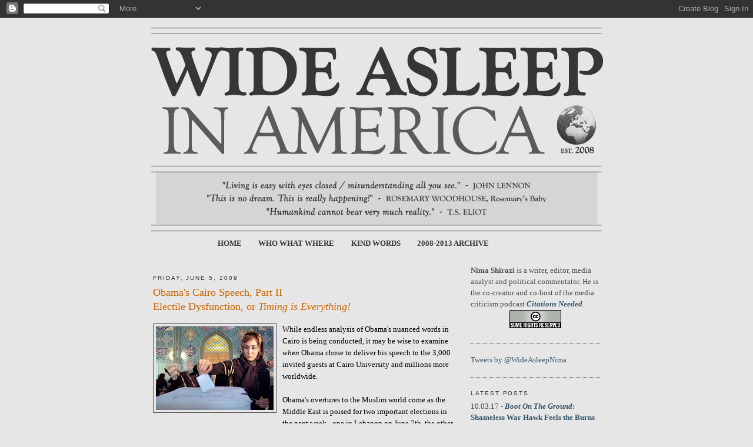

--- FILE ---
content_type: text/html; charset=UTF-8
request_url: https://www.wideasleepinamerica.com/2009/06/obamas-cairo-speech-part-ii-electile.html?showComment=1244565785218
body_size: 27427
content:
<!DOCTYPE html>
<html dir='ltr' xmlns='http://www.w3.org/1999/xhtml' xmlns:b='http://www.google.com/2005/gml/b' xmlns:data='http://www.google.com/2005/gml/data' xmlns:expr='http://www.google.com/2005/gml/expr'>
<head>
<link href='https://www.blogger.com/static/v1/widgets/2944754296-widget_css_bundle.css' rel='stylesheet' type='text/css'/>
<meta content='text/html; charset=UTF-8' http-equiv='Content-Type'/>
<meta content='blogger' name='generator'/>
<link href='https://www.wideasleepinamerica.com/favicon.ico' rel='icon' type='image/x-icon'/>
<link href='http://www.wideasleepinamerica.com/2009/06/obamas-cairo-speech-part-ii-electile.html' rel='canonical'/>
<link rel="alternate" type="application/atom+xml" title="Wide Asleep in America - Atom" href="https://www.wideasleepinamerica.com/feeds/posts/default" />
<link rel="alternate" type="application/rss+xml" title="Wide Asleep in America - RSS" href="https://www.wideasleepinamerica.com/feeds/posts/default?alt=rss" />
<link rel="service.post" type="application/atom+xml" title="Wide Asleep in America - Atom" href="https://www.blogger.com/feeds/1091340695525848190/posts/default" />

<link rel="alternate" type="application/atom+xml" title="Wide Asleep in America - Atom" href="https://www.wideasleepinamerica.com/feeds/2330361381160818914/comments/default" />
<!--Can't find substitution for tag [blog.ieCssRetrofitLinks]-->
<link href='https://blogger.googleusercontent.com/img/b/R29vZ2xl/AVvXsEjrDB7fuqRR93lQO_5Ev_0Wssk08xg62U1TZNkSQ1kL-y0m0BDTvFlCsW5Z0NkZfeUcbIazRLa89xKLZWT7Diiez4G41pX9A7l9tLoV6UZaWTAj0EOw-BHZVsqQdsU_fONBndhL0pgIGGI4/s200/election+day+II.jpg' rel='image_src'/>
<meta content='http://www.wideasleepinamerica.com/2009/06/obamas-cairo-speech-part-ii-electile.html' property='og:url'/>
<meta content='Obama&#39;s Cairo Speech, Part II&lt;br&gt;Electile Dysfunction, or &lt;i&gt;Timing is Everything!&lt;/i&gt;' property='og:title'/>
<meta content='While endless analysis of Obama&#39;s nuanced words in Cairo is being conducted, it may be wise to examine when  Obama chose to deliver his spee...' property='og:description'/>
<meta content='https://blogger.googleusercontent.com/img/b/R29vZ2xl/AVvXsEjrDB7fuqRR93lQO_5Ev_0Wssk08xg62U1TZNkSQ1kL-y0m0BDTvFlCsW5Z0NkZfeUcbIazRLa89xKLZWT7Diiez4G41pX9A7l9tLoV6UZaWTAj0EOw-BHZVsqQdsU_fONBndhL0pgIGGI4/w1200-h630-p-k-no-nu/election+day+II.jpg' property='og:image'/>
<title>Wide Asleep in America: Obama's Cairo Speech, Part IIElectile Dysfunction, or Timing is Everything!</title>
<style id='page-skin-1' type='text/css'><!--
/*
-----------------------------------------------
Blogger Template Style
Name:     Minima
Date:     26 Feb 2004
Updated by: Blogger Team
----------------------------------------------- */
/* Variable definitions
====================
<Variable name="bgcolor" description="Page Background Color"
type="color" default="#fff">
<Variable name="textcolor" description="Text Color"
type="color" default="#333">
<Variable name="linkcolor" description="Link Color"
type="color" default="#58a">
<Variable name="pagetitlecolor" description="Blog Title Color"
type="color" default="#666">
<Variable name="descriptioncolor" description="Blog Description Color"
type="color" default="#999">
<Variable name="titlecolor" description="Post Title Color"
type="color" default="#c60">
<Variable name="bordercolor" description="Border Color"
type="color" default="#ccc">
<Variable name="sidebarcolor" description="Sidebar Title Color"
type="color" default="#999">
<Variable name="sidebartextcolor" description="Sidebar Text Color"
type="color" default="#666">
<Variable name="visitedlinkcolor" description="Visited Link Color"
type="color" default="#999">
<Variable name="bodyfont" description="Text Font"
type="font" default="normal normal 100% Georgia, Serif">
<Variable name="headerfont" description="Sidebar Title Font"
type="font"
default="normal normal 78% 'Trebuchet MS',Trebuchet,Arial,Verdana,Sans-serif">
<Variable name="pagetitlefont" description="Blog Title Font"
type="font"
default="normal normal 200% Georgia, Serif">
<Variable name="descriptionfont" description="Blog Description Font"
type="font"
default="normal normal 78% 'Trebuchet MS', Trebuchet, Arial, Verdana, Sans-serif">
<Variable name="postfooterfont" description="Post Footer Font"
type="font"
default="normal normal 78% 'Trebuchet MS', Trebuchet, Arial, Verdana, Sans-serif">
<Variable name="startSide" description="Side where text starts in blog language"
type="automatic" default="left">
<Variable name="endSide" description="Side where text ends in blog language"
type="automatic" default="right">
*/
/* Use this with templates/template-twocol.html */
body {
background:#e6e6e6;
margin:0;
color:#000000;
font:x-small Georgia Serif;
font-size/* */:/**/small;
font-size: /**/small;
text-align: center;
}
a:link {
color:#35556a;
text-decoration:none;
}
a:visited {
color:#42356a;
text-decoration:none;
}
a:hover {
color:#cc6600;
text-decoration:underline;
}
a img {
border-width:0;
}
/* Header
-----------------------------------------------
*/
#header-wrapper {
width:760px;
margin:0 auto 15px;
border:0px solid #4c4c4c;
}
#header-inner {
background-position: center;
margin-left: auto;
margin-right: auto;
}
#header {
margin: 5px 5px 5px -5px;
border: 0px solid #4c4c4c;
text-align: center;
color:#000000;
}
#header h1 {
margin:5px 5px 0;
padding:15px 20px .25em;
line-height:1.2em;
text-transform:uppercase;
letter-spacing:.2em;
font: normal normal 344% Georgia, Serif;
}
#header a {
color:#000000;
text-decoration:none;
}
#header a:hover {
color:#000000;
}
#PageList1 {
margin-top:-15px;
margin-bottom: 20px;
margin-left: 100px;
width: 660px;
text-transform:uppercase;
}
#PageList1 a {
color: #373636!important;
text-decoration: none;
font-weight: bold!important;
font-size: 13px;
}
#PageList1 a:hover {
color: #5a5a5a!important;
text-decoration: none;
}
#header .description {
margin:0 5px 5px;
padding:0 20px 15px;
max-width:700px;
text-transform:uppercase;
letter-spacing:.2em;
line-height: 1.4em;
font: normal normal 77% Trebuchet, Trebuchet MS, Arial, sans-serif;
color: #333333;
}
#header img {
margin-left: auto;
margin-right: auto;
}
/* Outer-Wrapper
----------------------------------------------- */
#outer-wrapper {
width: 760px;
margin:0 auto;
padding:10px;
text-align:left;
font: normal normal 98% Georgia, Serif;
}
#main-wrapper {
width: 510px;
float: left;
word-wrap: break-word; /* fix for long text breaking sidebar float in IE */
overflow: hidden;     /* fix for long non-text content breaking IE sidebar float */
}
#sidebar-wrapper {
width: 220px;
float: right;
word-wrap: break-word; /* fix for long text breaking sidebar float in IE */
overflow: hidden;      /* fix for long non-text content breaking IE sidebar float */
}
/* Headings
----------------------------------------------- */
h2 {
margin:1.5em 0 .75em;
font:normal normal 76% 'Trebuchet MS',Trebuchet,Arial,Verdana,Sans-serif;
line-height: 1.4em;
text-transform:uppercase;
letter-spacing:.2em;
color:#333333;
}
/* Posts
-----------------------------------------------
*/
h2.date-header {
margin:1.5em 0 .5em;
}
.post {
margin:.5em 0 1.5em;
border-bottom:1px dotted #4c4c4c;
padding-bottom:1.5em;
}
.post h3 {
margin:.25em 0 0;
padding:0 0 4px;
font-size:140%;
font-weight:normal;
line-height:1.4em;
color:#cc6600;
}
.post h3 a, .post h3 a:visited, .post h3 strong {
display:block;
text-decoration:none;
color:#cc6600;
font-weight:normal;
}
.post h3 strong, .post h3 a:hover {
color:#000000;
}
.post-body {
margin:0 0 .75em;
line-height:1.6em;
}
.post-body blockquote {
line-height:1.3em;
}
.post-footer {
margin: .75em 0;
color:#333333;
text-transform:uppercase;
letter-spacing:.1em;
font: normal normal 75% Trebuchet, Trebuchet MS, Arial, sans-serif;
line-height: 1.4em;
}
.comment-link {
margin-left:.6em;
}
.post img, table.tr-caption-container {
padding:4px;
border:1px solid #4c4c4c;
}
.tr-caption-container img {
border: none;
padding: 0;
}
.post blockquote {
margin:1em 20px;
}
.post blockquote p {
margin:.75em 0;
}
/* Comments
----------------------------------------------- */
#comments h4 {
margin:1em 0;
font-weight: bold;
line-height: 1.4em;
text-transform:uppercase;
letter-spacing:.2em;
color: #333333;
}
#comments-block {
margin:1em 0 1.5em;
line-height:1.6em;
}
#comments-block .comment-author {
margin:.5em 0;
}
#comments-block .comment-body {
margin:.25em 0 0;
}
#comments-block .comment-footer {
margin:-.25em 0 2em;
line-height: 1.4em;
text-transform:uppercase;
letter-spacing:.1em;
}
#comments-block .comment-body p {
margin:0 0 .75em;
}
.deleted-comment {
font-style:italic;
color:gray;
}
#blog-pager-newer-link {
float: left;
}
#blog-pager-older-link {
float: right;
}
#blog-pager {
text-align: center;
}
.feed-links {
clear: both;
line-height: 2.5em;
}
/* Sidebar Content
----------------------------------------------- */
.sidebar {
color: #4c4c4c;
line-height: 1.5em;
}
.sidebar ul {
list-style:none;
margin:0 0 0;
padding:0 0 0;
}
.sidebar li {
margin:0;
padding-top:0;
padding-right:0;
padding-bottom:.25em;
padding-left:15px;
text-indent:-15px;
line-height:1.5em;
}
.sidebar .widget, .main .widget {
border-bottom:1px dotted #4c4c4c;
margin:0 0 1.5em;
padding:0 0 1.5em;
}
.main .Blog {
border-bottom-width: 0;
}
/* Profile
----------------------------------------------- */
.profile-img {
float: left;
margin-top: 0;
margin-right: 5px;
margin-bottom: 5px;
margin-left: 0;
padding: 4px;
border: 1px solid #4c4c4c;
}
.profile-data {
margin:0;
text-transform:uppercase;
letter-spacing:.1em;
font: normal normal 75% Trebuchet, Trebuchet MS, Arial, sans-serif;
color: #333333;
font-weight: bold;
line-height: 1.6em;
}
.profile-datablock {
margin:.5em 0 .5em;
}
.profile-textblock {
margin: 0.5em 0;
line-height: 1.6em;
}
.profile-link {
font: normal normal 75% Trebuchet, Trebuchet MS, Arial, sans-serif;
text-transform: uppercase;
letter-spacing: .1em;
}
/* Footer
----------------------------------------------- */
#footer {
width:660px;
clear:both;
margin:0 auto;
padding-top:15px;
line-height: 1.6em;
text-transform:uppercase;
letter-spacing:.1em;
text-align: center;
}
.jump-link {
margin-bottom: 30px;
}
.jump-link a, .jump-link a:visited {
text-decoration: none;
font-weight: bold;
padding: 6px;
background-color: #f5f5f5;
color: #cc6600;
}
.jump-link a, .jump-link a:hover {
text-decoration: none;
font-weight: bold;
padding: 6px;
background-color: #fff;
color: #437fa5;
}

--></style>
<style>
 
span.fullpost {display:inline;}

</style>
<script type='text/javascript'>

  var _gaq = _gaq || [];
  _gaq.push(['_setAccount', 'UA-18996849-1']);
  _gaq.push(['_trackPageview']);

  (function() {
    var ga = document.createElement('script'); ga.type = 'text/javascript'; ga.async = true;
    ga.src = ('https:' == document.location.protocol ? 'https://ssl' : 'http://www') + '.google-analytics.com/ga.js';
    var s = document.getElementsByTagName('script')[0]; s.parentNode.insertBefore(ga, s);
  })();

</script>
<link href='https://www.blogger.com/dyn-css/authorization.css?targetBlogID=1091340695525848190&amp;zx=c2ae942f-1ff6-4e48-9cb3-8192599691de' media='none' onload='if(media!=&#39;all&#39;)media=&#39;all&#39;' rel='stylesheet'/><noscript><link href='https://www.blogger.com/dyn-css/authorization.css?targetBlogID=1091340695525848190&amp;zx=c2ae942f-1ff6-4e48-9cb3-8192599691de' rel='stylesheet'/></noscript>
<meta name='google-adsense-platform-account' content='ca-host-pub-1556223355139109'/>
<meta name='google-adsense-platform-domain' content='blogspot.com'/>

</head>
<body>
<div class='navbar section' id='navbar'><div class='widget Navbar' data-version='1' id='Navbar1'><script type="text/javascript">
    function setAttributeOnload(object, attribute, val) {
      if(window.addEventListener) {
        window.addEventListener('load',
          function(){ object[attribute] = val; }, false);
      } else {
        window.attachEvent('onload', function(){ object[attribute] = val; });
      }
    }
  </script>
<div id="navbar-iframe-container"></div>
<script type="text/javascript" src="https://apis.google.com/js/platform.js"></script>
<script type="text/javascript">
      gapi.load("gapi.iframes:gapi.iframes.style.bubble", function() {
        if (gapi.iframes && gapi.iframes.getContext) {
          gapi.iframes.getContext().openChild({
              url: 'https://www.blogger.com/navbar/1091340695525848190?po\x3d2330361381160818914\x26origin\x3dhttps://www.wideasleepinamerica.com',
              where: document.getElementById("navbar-iframe-container"),
              id: "navbar-iframe"
          });
        }
      });
    </script><script type="text/javascript">
(function() {
var script = document.createElement('script');
script.type = 'text/javascript';
script.src = '//pagead2.googlesyndication.com/pagead/js/google_top_exp.js';
var head = document.getElementsByTagName('head')[0];
if (head) {
head.appendChild(script);
}})();
</script>
</div></div>
<div id='outer-wrapper'><div id='wrap2'>
<!-- skip links for text browsers -->
<span id='skiplinks' style='display:none;'>
<a href='#main'>skip to main </a> |
      <a href='#sidebar'>skip to sidebar</a>
</span>
<div id='header-wrapper'>
<div class='header section' id='header'><div class='widget Header' data-version='1' id='Header1'>
<div id='header-inner'>
<a href='https://www.wideasleepinamerica.com/' style='display: block'>
<img alt='Wide Asleep in America' height='351px; ' id='Header1_headerimg' src='https://blogger.googleusercontent.com/img/b/R29vZ2xl/AVvXsEjPyniUklS3HS_2USQLLYa6hw4jWWmV2fFnI_eNgSpOJWdxSpw2MOh32GOUJ3lwV0d8o147V9CyA7bwhSU0XXb48KkUoJ5BhBpNUQ3vQMwZLL_XQVAQ1hv4rqkZcl0NXrQcTYBe5Y6-FpGH/s1600-r/nima4.png' style='display: block' width='771px; '/>
</a>
</div>
</div></div>
</div>
<div id='content-wrapper'>
<div id='crosscol-wrapper' style='text-align:center'>
<div class='crosscol section' id='crosscol'><div class='widget PageList' data-version='1' id='PageList1'>
<h2>Pages</h2>
<div class='widget-content'>
<ul>
<li>
<a href='https://www.wideasleepinamerica.com/'>Home</a>
</li>
<li>
<a href='https://www.wideasleepinamerica.com/p/about.html'>Who What Where</a>
</li>
<li>
<a href='https://www.wideasleepinamerica.com/p/testimonials.html'>Kind Words</a>
</li>
<li>
<a href='https://www.wideasleepinamerica.com/p/article-index.html'>2008-2013 Archive</a>
</li>
</ul>
<div class='clear'></div>
</div>
</div></div>
</div>
<div id='main-wrapper'>
<div class='main section' id='main'><div class='widget Blog' data-version='1' id='Blog1'>
<div class='blog-posts hfeed'>

          <div class="date-outer">
        
<h2 class='date-header'><span>Friday, June 5, 2009</span></h2>

          <div class="date-posts">
        
<div class='post-outer'>
<div class='post hentry'>
<a name='2330361381160818914'></a>
<h3 class='post-title entry-title'>
<a href='https://www.wideasleepinamerica.com/2009/06/obamas-cairo-speech-part-ii-electile.html'>Obama's Cairo Speech, Part II<br>Electile Dysfunction, or <i>Timing is Everything!</i></a>
</h3>
<div class='post-header-line-1'></div>
<div class='post-body entry-content'>
<p><a href="https://blogger.googleusercontent.com/img/b/R29vZ2xl/AVvXsEjrDB7fuqRR93lQO_5Ev_0Wssk08xg62U1TZNkSQ1kL-y0m0BDTvFlCsW5Z0NkZfeUcbIazRLa89xKLZWT7Diiez4G41pX9A7l9tLoV6UZaWTAj0EOw-BHZVsqQdsU_fONBndhL0pgIGGI4/s1600-h/election+day+II.jpg" onblur="try {parent.deselectBloggerImageGracefully();} catch(e) {}"><img alt="" border="0" id="BLOGGER_PHOTO_ID_5343598007439896082" src="https://blogger.googleusercontent.com/img/b/R29vZ2xl/AVvXsEjrDB7fuqRR93lQO_5Ev_0Wssk08xg62U1TZNkSQ1kL-y0m0BDTvFlCsW5Z0NkZfeUcbIazRLa89xKLZWT7Diiez4G41pX9A7l9tLoV6UZaWTAj0EOw-BHZVsqQdsU_fONBndhL0pgIGGI4/s200/election+day+II.jpg" style="float:left; margin:0 10px 10px 0;cursor:pointer; cursor:hand;width: 200px; height: 142px;" /></a>While endless analysis of Obama's nuanced words in Cairo is being conducted, it may be wise to examine <i>when</i> Obama chose to deliver his speech to the 3,000 invited guests at Cairo University and millions more worldwide.<br /><br />Obama's overtures to the Muslim world come as the Middle East is poised for two important elections in the next week - one in Lebanon on June 7th, the other in Iran on June 12th.<br /><br />Analyst Rannie Amiri <a href="http://counterpunch.org/amiri05012009.html">explains</a> that "due to the Lebanon&#8217;s complex, sectarian-based political framework, understanding the mechanics and dynamics behind its upcoming parliamentary vote is more complicated" than that of Iran's presidential election.  There are two main political coalitions in Lebanon, dubbed <i>March 8</i> and <i>March 14</i>.  Amiri clarifies:<blockquote>The March 8 Alliance is named after the date of a massive 2005 Beirut rally organized by Hezbollah that expressed opposition to its disarmament, support for Syria, and resistance to Israel. The coalition is primarily comprised of Hezbollah, Nabih Berri&#8217;s Amal party, and the secular Free Patriotic Movement (FPM) of General Michel Aoun. Unlike Nasrallah and Berri who are Shia Muslims, Aoun is a Maronite Christian and thus draws support from this and other Christian constituencies.<br /><br />The March 14 Alliance is also named after the date of a huge 2005 Beirut demonstration, but one decidedly anti-Syrian. It occurred exactly one month after the assassination of Prime Minister Rafiq Hariri and heralded the beginning of the &#8220;Cedar Revolution.&#8221; This ultimately led to the withdrawal of all Syrian troops from Lebanon after 29 years. March 14 is the current Western-backed, ruling coalition and is principally comprised of Sunni, Druze, and Christian parties. It is led Saad Hariri, billionaire son of Rafiq, and his Future Movement forms its largest bloc.</blockquote>While the <i>March 8</i> coalition wields veto power over cabinet decisions as part of the power-sharing agreement reached through the May 2008 <i>Doha Accord</i> and holds 58 seats in Lebanon's <i>National Assembly</i>, the <i>March 14</i> alliance has 70 seats.  Whereas Hezbollah leader Sayyid Hassan Nasrallah has encouraged a stable, unified Lebanese government that represents the will of the people, saying, "...it is in the interest of Lebanon and its stability that there is understanding and partnership among Lebanese in running their country's affairs,&#8221; his opponent, Parliamentary majority leader Saad Hariri, remarked coldly, "We will not take part in the government if the March 8 Alliance wins the elections..."<br /><br />It is suggested that there are only about 30 contested seats, and therefore, "March 8 need only win an additional seven to gain the parliamentary majority."  Were this to happen, it would be a frustrating turn of events for the United States, Israel, and their Middle Eastern allies Egypt, Saudi Arabia, and Jordan, further shifting popular representation in Lebanon against Western influence and toward continued imperial and colonial resistence.<br /><br /><a href="https://blogger.googleusercontent.com/img/b/R29vZ2xl/AVvXsEiaimu0bXECIJWghhfXtH1yubGjAnsBcT1_X8BS3xREPGty1e1IgH5wYcotr_giezuRFDK-FPiuf06r-l7A-qMbr8VVFZAdw3_x5_reJOTk7AT6B2gHU_n80XdiB8_5qnn6MV3JmZYFOmo9/s1600-h/bidenlebanon.jpg"><img alt="" border="0" id="BLOGGER_PHOTO_ID_5343953026721933714" src="https://blogger.googleusercontent.com/img/b/R29vZ2xl/AVvXsEiaimu0bXECIJWghhfXtH1yubGjAnsBcT1_X8BS3xREPGty1e1IgH5wYcotr_giezuRFDK-FPiuf06r-l7A-qMbr8VVFZAdw3_x5_reJOTk7AT6B2gHU_n80XdiB8_5qnn6MV3JmZYFOmo9/s320/bidenlebanon.jpg" style="float:left; margin:0 10px 10px 0;cursor:pointer; cursor:hand;width: 226px; height: 170px;" /></a>As such, the stakes are high for the Obama Administration.  In the past few weeks, both Secretary of State Hillary Clinton and Vice President Joe Biden have dropped by Beirut in order to lend their <a href="http://news.bbc.co.uk/2/hi/middle_east/8062747.stm">support</a> to the <i>March 14</i> faction and assure the Lebanese voters that the United States will not interfere with the upcoming elections.  Oh, the irony.  Clinton <a href="http://news.bbc.co.uk/2/hi/middle_east/8019001.stm">called</a> for an election "fair and free of outside interference" and the White House <a href="http://www.cbsnews.com/stories/2009/05/22/world/main5033134.shtml">explained</a> that Biden's visit was meant "to reinforce the United States' support for an independent and sovereign Lebanon."<br /><br />Hezbollah stated that the surprise visits by the top ranking US officials raised "strong suspicion and amounted to a clear and detailed interference in Lebanon's affairs."  This fear appears to be well-founded considering the US view that continued financial and military assistance to Lebanon would be contingent on which Lebanese political faction wins on Sunday.<br /><br />After meeting with Lebanese president Michel Suleiman, Biden <a href="http://www.huffingtonpost.com/2009/05/22/biden-in-lebanon-hezbolla_n_206639.html">stated</a>, "I assure you we stand with you to guarantee a sovereign, secure Lebanon, with strong institutions" and that "the election of leaders committed to the rule of law and economic reform opens the door to lasting growth and prosperity as it will here in Lebanon."  Nevertheless, Biden said that the US "will evaluate the shape of our assistance programs based on the composition of the new government and the policies it advocates."<br /><br />Parliamentarian Hassan Fadlallah, who is aligned with Hezbollah, was clear about his party's feelings regarding the Biden visit.  "It appears that this visit is part of a US bid to supervise the electoral campaign of a Lebanese party which feels threatened politically...in light of the expected outcome of the legislative vote," he <a href="http://news.bbc.co.uk/2/hi/middle_east/8063111.stm">said</a>.<br /><br />Not suprisingly, neither Clinton nor Biden mentioned the numerous arrests of pro-Western Lebanese MPs on charges of <a href="http://counterpunch.org/lamb06032009.html">spying for Israel</a>, as well as the widespread use of voter fraud to tip the scales against Hezbollah.  As American journalist Franklin Lamb <a href="http://counterpunch.org/lamb06032009.html">reports</a>,<blockquote>Longtime Hezbollah Shia opponent,  Ahmad al-As&#8217;ad has set up an anti-Hezbollah Shia organization called the Lebanese Option Gathering and has fielded 19 candidates against Hezbollah. He openly admits getting a large quotient of Saudi support to compete against Hezbollah in the south and the Bekaa and is thought to be allied with the pro-US Hariri team. As&#8217;ad knows his group cannot win and that the overwhelming number of Shia will vote for Hezbollah.  His goal is not so much to get voters to vote against Hezbollah, but to keep them from voting for Hezbollah.  Then when the votes are counted, Israel and the anti-Hezbollah centers can declare that &#8220;Hezbollah is losing support among its base, because it got fewer votes than in 2005 etc...&#8221;<br /><br />To make this happen, As&#8217;ad operatives having been &#8220;renting&#8221; Voter ID Cards for up to $1000 each.  The cards are turned over in exchange for $1000 and are to be returned on Monday June 8 after the votes are counted.</blockquote>Meanwhile, in Iran, tensions are mounting as the country gears up for its tenth presidential election next week.  The four <a href="http://iran-daily.com/1388/3405/html/">candidates</a> were vetted from a staggering 475 registered applicants - 433 men and 42 women - by the twelve member Guardians Council, tasked with scrutinizing the qualifications of candidates and approving their ability to handle the country&#8217;s affairs.  While the incumbent President Mahmoud Ahmadinejad and Secretary of State Expediency Council and former chief of Islamic Revolution&#8217;s Guards Corps Mohsen Rezaei are running on conservative and traditionalist platforms, former Parliament Speaker Mehdi Karroubi is being promoted as a "moderate" reformist candidate.  The only real challenge to Ahmadinejad's re-election comes from former Prime Minister Mir-Hossein Mousavi, who is campaigning as a &#8220;reformist who upholds the principles&#8220; of the 1979 Islamic Revolution.<br /><br />Mousavi has been gaining support in urban areas while Ahmadinejad has rural backing locked in his favor.  Mousavi has stated his commitment to the Iranian Constitution while also promoting increased access to information and a more conciliatory foreign policy.  In a recent televised broadcast, he <a href="http://www.presstv.com/detail.aspx?id=96908">said</a> that Iran "should move towards a state in which the government is bound to provide the citizens with any information - Military and security information should be the only exceptions," continuing that Iran's hopes for further development "is not possible without the freedom of the media and the press."<br /><br />On the foreign policy front, Mousavi has held firm that the Iranian nuclear program will proceed lawfully, promising that "all the achievements, approaches and progress that have been made should not be abandoned."  He articulated his desire for international diplomacy over the nuclear program, stating, "There are two issues regarding our nuclear program: the first is the use of nuclear technology for peaceful purposes, which is in our national interests and thus cannot be abandoned. The second issue is what some countries say about possible diversions in our nuclear program. This is what we are ready to discuss with other countries."  <br /><br />With respect to Iran's tense relationship with the United States, Mousavi sees the new Obama Administration to be a departure from the aggressive rhetoric of the Bush past.  "The US has changed its tone," he said.  "Starting relations with the US is not a taboo, should they practically change their stance."  This statement is consistent with the messages of Ahmadinejad and Supreme Leader Ayatollah Ali Khamenei, who have both called for the US to act differently in the international arena, rather than just talking about it.  Mousavi showed his tempered approach to foreign affairs - a contrast to the consistently confident posture of Ahmadinejad - by saying, "Iran is not a friend of the US, but America is an influential country in the world with great economic and military capabilities. It is right that we are a powerful nation, but our power should not lead us to act unreasonably. We can not face the US alone." <br /><br />Ahmadinejad, too, has advocated for diplomacy during the campaign.  "Washington's political echelons have relentlessly signaled their willingness for a dialogue with Iran's government officials," he said in late May, adding, "If the talks are held on an equal footing, we have no objection. We would like to discus a whole range of international issues."  Nevertheless, Ahmadinejad was proud to mention the fact that he never resorted to "currying favor with Western countries" in order to succeed in his goals as the Iranian executive.<br /><br />As debates and campaigns heat up, violence has also been introduced to the election environment.  The <i>Washington Post</i> <a href="http://www.washingtonpost.com/wp-dyn/content/article/2009/06/01/AR2009060101073.html">reported</a> that "Five people died Monday in an arson attack on an Iranian bank in the southeastern city of Zahedan, where a suicide bombing in a Shiite mosque last week killed 25 people."  The Iranian government has said that the Islamist separatist group <i>Jundullah</i>, which claimed responsibility for the mosque bombing and regularly carries out attacks and kidnappings in the region, receives support from the United States and is linked to al-Qaeda.  <br /><br />Khamenei called for stability and solidarity in the face of such needless violence.  "Shiite and Sunni brothers, various ethnic groups and political and social currents should observe unity in matters related to elections or matters not related to elections," he said Monday, adding that the bombing "is awash with Israeli and US fingerprints."  Iranian Foreign Minister Manouchehr Mottaki was quoted as saying, "The extremist groups in the region are linked with some foreign forces in Afghanistan," while Jalal Sayah, deputy provincial governor of the Sistan-Baluchistan province that borders Pakistan and Afghanistan, said that at least three people have been arrested with regards to the terrorist attacks, adding, "According to the information obtained they planted the bomb at the behest of the United States and its allies."<br /><br />So what does all this Western interference in upcoming Middle Eastern elections have to do with Obama's speech in Cairo?<br /><br />A lot.<br /><br />In one of the strongest parts of his speech, Obama discussed democracy and his belief in the value of self-determination.  He stated his commitment "to governments that reflect the will of the people," and claimed that "America does not presume to know what is best for everyone, just as we would not presume to pick the outcome of a peaceful election."  He continued,<blockquote>...I do have an unyielding belief that all people yearn for certain things: the ability to speak your mind and have a say in how you are governed; confidence in the rule of law and the equal administration of justice; government that is transparent and doesn't steal from the people; the freedom to live as you choose. These are not just American ideas; they are human rights. And that is why we will support them everywhere...America respects the right of all peaceful and law-abiding voices to be heard around the world, even if we disagree with them.  And we will welcome all elected, peaceful governments - provided they govern with respect for all their people."</blockquote>Obviously, the United States did not recognize the legitimacy of the crushing Hamas win over Fatah in the US-backed and closely monitored 2006 Palestinian elections.  Ever since its parliamentary victory, Hamas has been isolated and demonized by the West.  If the operative word in Obama's statement seems to be "peaceful," he should also turn his sights on Israel.  <br /><br />The far-right Israeli government, lead by Netanyahu - and made more dangerous by the appointment of fascist Avigdor Lieberman as Foreign Minister - is not subject to Obama's dictates.  While Hamas is told to "play a role in fulfilling Palestinian aspirations, to unify the Palestinian people" by putting an end to violence, recognizing past agreements, and recognizing Israel's right to exist, the same is not demanded of Israel.  The billions of dollars in US aid to Israel is not in jeopardy of being cut off depending on who runs the so-called "Jewish state."  The support of the United States, militarily, financially, and diplomatically will not be re-evaluated due to Israel's continued aggression against Palestinians, threats to Iran, denial of Palestinian rights (both within Israel and in the Occupied Territories), refusal of an independent, sovereign Palestinian state, and clear contempt for international law that prohibits all settlement activity on occupied land, collective punishment, discriminatory laws, and the construction of the Apartheid Wall that separates Palestinian communities from their own land.<br /><br />So, while President Obama promotes representative government in a region severely lacking in democracy, American officials, operatives, and proxies are attempting to undermine the integrity of two elections.  Their efforts to influence the political outcome in both Lebanon and Iran in order to wind up with more pro-Western leadership seem to be anathema to Obama's own feelings about following "the will of the people."</p>
<div style='clear: both;'></div>
</div>
<div class='post-footer'>
<div class='post-footer-line post-footer-line-1'><span class='post-author vcard'>
Posted by
<span class='fn'>Nima Shirazi</span>
</span>
<span class='post-timestamp'>
</span>
<span class='post-comment-link'>
</span>
<span class='post-icons'>
<span class='item-action'>
<a href='https://www.blogger.com/email-post/1091340695525848190/2330361381160818914' title='Email Post'>
<img alt="" class="icon-action" src="//www.blogger.com/img/icon18_email.gif">
</a>
</span>
<span class='item-control blog-admin pid-1991610700'>
<a href='https://www.blogger.com/post-edit.g?blogID=1091340695525848190&postID=2330361381160818914&from=pencil' title='Edit Post'>
<img alt='' class='icon-action' height='18' src='https://resources.blogblog.com/img/icon18_edit_allbkg.gif' width='18'/>
</a>
</span>
</span>
<span class='post-backlinks post-comment-link'>
</span>
<div class='post-footer-line post-footer-line-2'></div>
</div>
<div class='post-footer-line post-footer-line-3'></div>
</div>
</div>
<div class='comments' id='comments'>
<a name='comments'></a>
<h4>2 comments:</h4>
<div id='Blog1_comments-block-wrapper'>
<dl class='avatar-comment-indent' id='comments-block'>
<dt class='comment-author ' id='c4503564586385937016'>
<a name='c4503564586385937016'></a>
<div class="avatar-image-container avatar-stock"><span dir="ltr"><img src="//resources.blogblog.com/img/blank.gif" width="35" height="35" alt="" title="Ali">

</span></div>
Ali
said...
</dt>
<dd class='comment-body' id='Blog1_cmt-4503564586385937016'>
<p>
Dear Nima,<br />Don&#39;t you think that Mousavi is perhaps a good match for Obama. A change in words and in fact no change in acts. I think Iran&#39;s support of Hamas and Hezbollah can continue or even increase while Mr. Mousavi will be answering Obama&#39;s nice words with nice words of his own.<br />I think that Mr. Ahmadinejad is a good counterpart for an American president like Bush the little, and that Obama needs to be dealt with differently.<br />Thank you for your marvelous informative posts.
</p>
</dd>
<dd class='comment-footer'>
<span class='comment-timestamp'>
<a href='https://www.wideasleepinamerica.com/2009/06/obamas-cairo-speech-part-ii-electile.html?showComment=1244458659086#c4503564586385937016' title='comment permalink'>
June 8, 2009 at 6:57&#8239;AM
</a>
<span class='item-control blog-admin pid-1025116200'>
<a class='comment-delete' href='https://www.blogger.com/comment/delete/1091340695525848190/4503564586385937016' title='Delete Comment'>
<img src='https://resources.blogblog.com/img/icon_delete13.gif'/>
</a>
</span>
</span>
</dd>
<dt class='comment-author ' id='c144196299598834416'>
<a name='c144196299598834416'></a>
<div class="avatar-image-container avatar-stock"><span dir="ltr"><img src="//resources.blogblog.com/img/blank.gif" width="35" height="35" alt="" title="Morris Marhall">

</span></div>
Morris Marhall
said...
</dt>
<dd class='comment-body' id='Blog1_cmt-144196299598834416'>
<p>
Nima,<br />what you have said is so on target that it gives me great hope. I do wonder how many other of my fellow  US Citizens realize what you so ably point out. Please keep writing your very well informed posts! I nornally don&#39;t respond to posts but this thime I just hat to let you know how well it was received.
</p>
</dd>
<dd class='comment-footer'>
<span class='comment-timestamp'>
<a href='https://www.wideasleepinamerica.com/2009/06/obamas-cairo-speech-part-ii-electile.html?showComment=1244565785218#c144196299598834416' title='comment permalink'>
June 9, 2009 at 12:43&#8239;PM
</a>
<span class='item-control blog-admin pid-1025116200'>
<a class='comment-delete' href='https://www.blogger.com/comment/delete/1091340695525848190/144196299598834416' title='Delete Comment'>
<img src='https://resources.blogblog.com/img/icon_delete13.gif'/>
</a>
</span>
</span>
</dd>
</dl>
</div>
<p class='comment-footer'>
<a href='https://www.blogger.com/comment/fullpage/post/1091340695525848190/2330361381160818914' onclick='javascript:window.open(this.href, "bloggerPopup", "toolbar=0,location=0,statusbar=1,menubar=0,scrollbars=yes,width=640,height=500"); return false;'>Post a Comment</a>
</p>
</div>
</div>

        </div></div>
      
</div>
<div class='blog-pager' id='blog-pager'>
<span id='blog-pager-newer-link'>
<a class='blog-pager-newer-link' href='https://www.wideasleepinamerica.com/2009/06/on-table-off-map-threats-lies-and.html' id='Blog1_blog-pager-newer-link' title='Newer Post'>Newer Post</a>
</span>
<span id='blog-pager-older-link'>
<a class='blog-pager-older-link' href='https://www.wideasleepinamerica.com/2009/06/obamas-cairo-speech-part-i-new.html' id='Blog1_blog-pager-older-link' title='Older Post'>Older Post</a>
</span>
<a class='home-link' href='https://www.wideasleepinamerica.com/'>Home</a>
</div>
<div class='clear'></div>
<div class='post-feeds'>
<div class='feed-links'>
Subscribe to:
<a class='feed-link' href='https://www.wideasleepinamerica.com/feeds/2330361381160818914/comments/default' target='_blank' type='application/atom+xml'>Post Comments (Atom)</a>
</div>
</div>
</div></div>
</div>
<div id='sidebar-wrapper'>
<div class='sidebar section' id='sidebar'><div class='widget Text' data-version='1' id='Text5'>
<div class='widget-content'>
<b>Nima Shirazi</b> is a writer, editor, media analyst and political commentator. He is the co-creator and co-host of the media criticism podcast <i><b><a href="https://twitter.com/citationspod">Citations Needed</a></b></i>.

<center style="font-size: 100%; font-style: normal;"><a href="http://creativecommons.org/licenses/by-nc-sa/3.0/us/" rel="license"><img alt="Creative Commons License" src="https://lh3.googleusercontent.com/blogger_img_proxy/AEn0k_veCRe5xGqbG69GcYRLXS0jzZ9rGrK57FSGfqNAksqoFb6gypC6znIV2YjmS3WmwGYJtTyS-oBVxv5bYCCv57rUggKl-PHvMw58kH0ocT1CnW-rUZa8udZ3vABFpw=s0-d" style="border-width: 0pt;" /></a></center>
</div>
<div class='clear'></div>
</div><div class='widget HTML' data-version='1' id='HTML5'>
<div class='widget-content'>
<a class="twitter-timeline" href="https://twitter.com/WideAsleepNima" data-widget-id="346482378581110784">Tweets by @WideAsleepNima</a>
<script>!function(d,s,id){var js,fjs=d.getElementsByTagName(s)[0],p=/^http:/.test(d.location)?'http':'https';if(!d.getElementById(id)){js=d.createElement(s);js.id=id;js.src=p+"://platform.twitter.com/widgets.js";fjs.parentNode.insertBefore(js,fjs);}}(document,"script","twitter-wjs");</script>
</div>
<div class='clear'></div>
</div><div class='widget Text' data-version='1' id='Text7'>
<h2 class='title'>Latest Posts</h2>
<div class='widget-content'>
<div style="font-family: georgia, serif; font-size: 100%; font-weight: normal;">10.03.17 - <a href="http://www.wideasleepinamerica.com/2017/10/max-boot-vietnam-korea-iran.html"><b><i>Boot On The Ground</i>: Shameless War Hawk Feels the Burns on Vietnam While Calling on Trump to Attack Iran</b></a><br /><br /><div style="font-family: georgia, serif; font-size: 100%; font-style: normal; font-weight: normal;">09.03.17 - <b><a href="http://www.wideasleepinamerica.com/2017/09/dershowitz-liar-rafsanjani-false-quote.html">Alan Dershowitz Invented a Scary Quote to Fear-Monger About Iran</a></b></div><br />08.08.17 - <b><a href="http://www.wideasleepinamerica.com/2017/08/mcmanus-iran-breakout.html">No, LA Times, That's Not What Nuclear 'Breakout Time' Means</a></b><br /><br /></div><div style="font-family: georgia, serif; font-size: 100%; font-weight: normal;">08.04.17 - <a href="http://www.wideasleepinamerica.com/2017/08/iran-nuclear-weapons-false-media-narrative.html"><b>The Return of the Media's Zombie Narrative About Iran's Nuclear Program</b></a><br /><br /><span style="font-weight: normal;">07.11.17 - </span><b><a href="http://www.wideasleepinamerica.com/2017/07/joy-reid-soviet-tweet.html">MSNBC's Joy Reid Fails History and Geography</a></b></div><div style="font-family: georgia, serif; font-size: 100%; font-weight: normal;"><br /></div>07.10.17 - <b><a href="http://www.wideasleepinamerica.com/2017/07/regime-change-redux-dubowitz-takeyh.html">Regime Change Redux: Empowered Hawks Renew Sights on Iran</a></b><div><b><br /></b>06.03.17 - <b><a href="http://www.wideasleepinamerica.com/2017/06/nyt-whitewashes-cia-history-in-iran.html">The New York Times Whitewashes CIA's History in Iran</a></b><br /><br />05.31.17 - <b><a href="http://www.wideasleepinamerica.com/2017/05/deafening-silence-iran-saudi-us-hypocrisy.html">Dumbstruck: A Deafening Silence in Defense of American Hypocrisy</a></b><br /><br />01.23.17 - <b><a href="http://www.wideasleepinamerica.com/2017/01/1953-iran-cia-coup-operation-ajax.html"><i>Coup, Illustrated</i>: Iran, Oil, and the CIA Overthrow of 1953</a></b></div>
</div>
<div class='clear'></div>
</div><div class='widget Text' data-version='1' id='Text4'>
<h2 class='title'>Recent Updates</h2>
<div class='widget-content'>
<div>08.06.17 - <b><a href="http://www.wideasleepinamerica.com/2017/08/iran-nuclear-weapons-false-media-narrative.html">UPDATE</a></b> on <i>The Return of the Media's Zombie Narrative About Iran's Nuclear Program</i></div><div><br /></div><div>07.16.16 - <b><a href="http://www.wideasleepinamerica.com/2016/07/misleading-reporting-iran-deal-heavy-water-plutonium.html">UPDATE</a></b> on <i>More Misleading Reporting on the Iran Deal and 'Heavy Water'</i></div><div><br /></div><div>05.07.16 - <b><a href="http://www.wideasleepinamerica.com/2016/05/washington-post-iran-nuclear-error.redux.html">UPDATE</a></b> on <i>The Washington Post Repeats Its Nuclear Error</i></div><div><br /></div><div>04.11.16 - <b style="font-style: normal;"><a href="http://www.wideasleepinamerica.com/2016/04/argo-hollywood-cia-propaganda.html">UPDATE</a></b> on <i>Revisiting 'Argo', Hollywood's CIA-Supported Propaganda Fable</i></div><div style="font-style: normal; font-weight: normal;"><br /></div><div style="font-style: normal; font-weight: normal;">01.08.16 - <b><a href="http://www.wideasleepinamerica.com/2015/04/netanyahu-iran-prediction-error.html#update">UPDATE</a></b> on <i>Netanyahu's "3-5 Years" Prediction of Iranian Nukes Happened in 1995, Not 1992</i></div>
</div>
<div class='clear'></div>
</div><div class='widget HTML' data-version='1' id='HTML2'>
<h2 class='title'>Popular Posts</h2>
<div class='widget-content'>
<a href="http://www.wideasleepinamerica.com/2010/12/phantom-menace-fantasies-falsehoods-and.html">The Phantom Menace: Fantasies, Falsehoods, and Fear-Mongering about Iran's Nuclear Program</a><div>12.29.10<br /><br /><a href="http://www.wideasleepinamerica.com/2013/02/oscar-prints-the-legend-argo.html">Oscar Prints the Legend: Argo's Upcoming Academy Award and the Failure of Truth</a></div><div>02.23.13<br /><br /><a href="http://www.wideasleepinamerica.com/2015/07/does-iran-really-need-nuclear-power.html">Does Iran Really Need Nuclear Power?</a></div><div>07.07.15<br /><br /><a href="http://www.wideasleepinamerica.com/2014/08/forever-threat-imminent-attack-iran-headlines.html">Forever Threat: The Imminent Attack on Iran That Will Never Happen</a></div><div>08.27.15<br /><br /><a href="http://www.wideasleepinamerica.com/2013/12/panic-predictions-propaganda-iran-nuclear.html">Panic, Predictions and Propaganda: Endless Empty Estimates on Iran's Nuclear Program</a></div><div>12.31.13<br /><br /><a href="http://www.wideasleepinamerica.com/2014/12/prognostications-predictions-prophecies-iran-nuclear.html">Prognostications, Predictions &amp; Prophecies: Another Year of Alarmism About Iran's Nuclear Program</a></div><div>12.31.14<br /><br /><a href="http://www.wideasleepinamerica.com/2014/08/defending-apartheid-south-africa-israel-palestine.html">Defending Apartheid: Then in South Africa, Now in Palestine</a></div><div>08.30.14<br /><br /><a href="http://www.wideasleepinamerica.com/2013/10/the-crying-of-flight-655.html">The Crying of Flight 655: The Washington Post and the Whitewashing of a War Crime</a></div><div>10.16.13<br /><br /><a href="http://www.wideasleepinamerica.com/2014/11/iran-nuclear-ticking-clock.html">Iran's Ever-Ticking Nuclear Clock: Countdown to Nothing</a></div><div>11.22.14<br /><br /><a href="http://www.wideasleepinamerica.com/2013/12/time-warp-repeated-rhetoric-of-urgency-israel-iran.html">Time Warped: Repeated Rhetoric of Urgency from Israel to Iran</a></div><div>12.26.13<br /><br /><a href="http://www.wideasleepinamerica.com/2012/10/the-goldberg-predilections-ignoring.html">Ignoring Decades of Iranian Statements on Nuclear Weapons</a></div><div>10.10.12<br /><br /><a href="http://www.wideasleepinamerica.com/2010/09/thin-green-line-its-not-just.html">The Thin Green Line</a></div><div>09.10.10<br /><br /><a href="http://www.wideasleepinamerica.com/2013/04/the-ironic-lady-margaret-thatcher.html">The Ironic Lady: Margaret Thatcher and Her Dictator Friends</a></div><div>04.08.13<br /><br /><a href="http://www.wideasleepinamerica.com/2012/03/american-morlocks-another-civilian.html">Another Civilian Massacre and the Savagery of Our Soldiers</a></div><div>03.11.12<br /><br /><a href="http://www.wideasleepinamerica.com/2011/08/invisible-dead-and-last-word-lawrence.html">The Invisible Dead and "The Last Word": Lawrence O'Donnell 'Rewrites' the Occupation of Afghanistan</a></div><div>08.09.11<br /><br /><a href="http://www.wideasleepinamerica.com/2009/04/rotten-orchard.html">The Rotten Orchard</a></div><div>04.06.09</div>
</div>
<div class='clear'></div>
</div><div class='widget BlogArchive' data-version='1' id='BlogArchive1'>
<h2>Archive</h2>
<div class='widget-content'>
<div id='ArchiveList'>
<div id='BlogArchive1_ArchiveList'>
<ul class='hierarchy'>
<li class='archivedate collapsed'>
<a class='toggle' href='javascript:void(0)'>
<span class='zippy'>

        &#9658;&#160;
      
</span>
</a>
<a class='post-count-link' href='https://www.wideasleepinamerica.com/2018/'>
2018
</a>
<span class='post-count' dir='ltr'>(24)</span>
<ul class='hierarchy'>
<li class='archivedate collapsed'>
<a class='toggle' href='javascript:void(0)'>
<span class='zippy'>

        &#9658;&#160;
      
</span>
</a>
<a class='post-count-link' href='https://www.wideasleepinamerica.com/2018/05/'>
May
</a>
<span class='post-count' dir='ltr'>(5)</span>
</li>
</ul>
<ul class='hierarchy'>
<li class='archivedate collapsed'>
<a class='toggle' href='javascript:void(0)'>
<span class='zippy'>

        &#9658;&#160;
      
</span>
</a>
<a class='post-count-link' href='https://www.wideasleepinamerica.com/2018/04/'>
April
</a>
<span class='post-count' dir='ltr'>(3)</span>
</li>
</ul>
<ul class='hierarchy'>
<li class='archivedate collapsed'>
<a class='toggle' href='javascript:void(0)'>
<span class='zippy'>

        &#9658;&#160;
      
</span>
</a>
<a class='post-count-link' href='https://www.wideasleepinamerica.com/2018/03/'>
March
</a>
<span class='post-count' dir='ltr'>(4)</span>
</li>
</ul>
<ul class='hierarchy'>
<li class='archivedate collapsed'>
<a class='toggle' href='javascript:void(0)'>
<span class='zippy'>

        &#9658;&#160;
      
</span>
</a>
<a class='post-count-link' href='https://www.wideasleepinamerica.com/2018/02/'>
February
</a>
<span class='post-count' dir='ltr'>(4)</span>
</li>
</ul>
<ul class='hierarchy'>
<li class='archivedate collapsed'>
<a class='toggle' href='javascript:void(0)'>
<span class='zippy'>

        &#9658;&#160;
      
</span>
</a>
<a class='post-count-link' href='https://www.wideasleepinamerica.com/2018/01/'>
January
</a>
<span class='post-count' dir='ltr'>(8)</span>
</li>
</ul>
</li>
</ul>
<ul class='hierarchy'>
<li class='archivedate collapsed'>
<a class='toggle' href='javascript:void(0)'>
<span class='zippy'>

        &#9658;&#160;
      
</span>
</a>
<a class='post-count-link' href='https://www.wideasleepinamerica.com/2017/'>
2017
</a>
<span class='post-count' dir='ltr'>(38)</span>
<ul class='hierarchy'>
<li class='archivedate collapsed'>
<a class='toggle' href='javascript:void(0)'>
<span class='zippy'>

        &#9658;&#160;
      
</span>
</a>
<a class='post-count-link' href='https://www.wideasleepinamerica.com/2017/12/'>
December
</a>
<span class='post-count' dir='ltr'>(5)</span>
</li>
</ul>
<ul class='hierarchy'>
<li class='archivedate collapsed'>
<a class='toggle' href='javascript:void(0)'>
<span class='zippy'>

        &#9658;&#160;
      
</span>
</a>
<a class='post-count-link' href='https://www.wideasleepinamerica.com/2017/11/'>
November
</a>
<span class='post-count' dir='ltr'>(7)</span>
</li>
</ul>
<ul class='hierarchy'>
<li class='archivedate collapsed'>
<a class='toggle' href='javascript:void(0)'>
<span class='zippy'>

        &#9658;&#160;
      
</span>
</a>
<a class='post-count-link' href='https://www.wideasleepinamerica.com/2017/10/'>
October
</a>
<span class='post-count' dir='ltr'>(4)</span>
</li>
</ul>
<ul class='hierarchy'>
<li class='archivedate collapsed'>
<a class='toggle' href='javascript:void(0)'>
<span class='zippy'>

        &#9658;&#160;
      
</span>
</a>
<a class='post-count-link' href='https://www.wideasleepinamerica.com/2017/09/'>
September
</a>
<span class='post-count' dir='ltr'>(7)</span>
</li>
</ul>
<ul class='hierarchy'>
<li class='archivedate collapsed'>
<a class='toggle' href='javascript:void(0)'>
<span class='zippy'>

        &#9658;&#160;
      
</span>
</a>
<a class='post-count-link' href='https://www.wideasleepinamerica.com/2017/08/'>
August
</a>
<span class='post-count' dir='ltr'>(6)</span>
</li>
</ul>
<ul class='hierarchy'>
<li class='archivedate collapsed'>
<a class='toggle' href='javascript:void(0)'>
<span class='zippy'>

        &#9658;&#160;
      
</span>
</a>
<a class='post-count-link' href='https://www.wideasleepinamerica.com/2017/07/'>
July
</a>
<span class='post-count' dir='ltr'>(6)</span>
</li>
</ul>
<ul class='hierarchy'>
<li class='archivedate collapsed'>
<a class='toggle' href='javascript:void(0)'>
<span class='zippy'>

        &#9658;&#160;
      
</span>
</a>
<a class='post-count-link' href='https://www.wideasleepinamerica.com/2017/06/'>
June
</a>
<span class='post-count' dir='ltr'>(1)</span>
</li>
</ul>
<ul class='hierarchy'>
<li class='archivedate collapsed'>
<a class='toggle' href='javascript:void(0)'>
<span class='zippy'>

        &#9658;&#160;
      
</span>
</a>
<a class='post-count-link' href='https://www.wideasleepinamerica.com/2017/05/'>
May
</a>
<span class='post-count' dir='ltr'>(1)</span>
</li>
</ul>
<ul class='hierarchy'>
<li class='archivedate collapsed'>
<a class='toggle' href='javascript:void(0)'>
<span class='zippy'>

        &#9658;&#160;
      
</span>
</a>
<a class='post-count-link' href='https://www.wideasleepinamerica.com/2017/01/'>
January
</a>
<span class='post-count' dir='ltr'>(1)</span>
</li>
</ul>
</li>
</ul>
<ul class='hierarchy'>
<li class='archivedate collapsed'>
<a class='toggle' href='javascript:void(0)'>
<span class='zippy'>

        &#9658;&#160;
      
</span>
</a>
<a class='post-count-link' href='https://www.wideasleepinamerica.com/2016/'>
2016
</a>
<span class='post-count' dir='ltr'>(13)</span>
<ul class='hierarchy'>
<li class='archivedate collapsed'>
<a class='toggle' href='javascript:void(0)'>
<span class='zippy'>

        &#9658;&#160;
      
</span>
</a>
<a class='post-count-link' href='https://www.wideasleepinamerica.com/2016/10/'>
October
</a>
<span class='post-count' dir='ltr'>(1)</span>
</li>
</ul>
<ul class='hierarchy'>
<li class='archivedate collapsed'>
<a class='toggle' href='javascript:void(0)'>
<span class='zippy'>

        &#9658;&#160;
      
</span>
</a>
<a class='post-count-link' href='https://www.wideasleepinamerica.com/2016/07/'>
July
</a>
<span class='post-count' dir='ltr'>(2)</span>
</li>
</ul>
<ul class='hierarchy'>
<li class='archivedate collapsed'>
<a class='toggle' href='javascript:void(0)'>
<span class='zippy'>

        &#9658;&#160;
      
</span>
</a>
<a class='post-count-link' href='https://www.wideasleepinamerica.com/2016/05/'>
May
</a>
<span class='post-count' dir='ltr'>(1)</span>
</li>
</ul>
<ul class='hierarchy'>
<li class='archivedate collapsed'>
<a class='toggle' href='javascript:void(0)'>
<span class='zippy'>

        &#9658;&#160;
      
</span>
</a>
<a class='post-count-link' href='https://www.wideasleepinamerica.com/2016/04/'>
April
</a>
<span class='post-count' dir='ltr'>(4)</span>
</li>
</ul>
<ul class='hierarchy'>
<li class='archivedate collapsed'>
<a class='toggle' href='javascript:void(0)'>
<span class='zippy'>

        &#9658;&#160;
      
</span>
</a>
<a class='post-count-link' href='https://www.wideasleepinamerica.com/2016/03/'>
March
</a>
<span class='post-count' dir='ltr'>(2)</span>
</li>
</ul>
<ul class='hierarchy'>
<li class='archivedate collapsed'>
<a class='toggle' href='javascript:void(0)'>
<span class='zippy'>

        &#9658;&#160;
      
</span>
</a>
<a class='post-count-link' href='https://www.wideasleepinamerica.com/2016/02/'>
February
</a>
<span class='post-count' dir='ltr'>(2)</span>
</li>
</ul>
<ul class='hierarchy'>
<li class='archivedate collapsed'>
<a class='toggle' href='javascript:void(0)'>
<span class='zippy'>

        &#9658;&#160;
      
</span>
</a>
<a class='post-count-link' href='https://www.wideasleepinamerica.com/2016/01/'>
January
</a>
<span class='post-count' dir='ltr'>(1)</span>
</li>
</ul>
</li>
</ul>
<ul class='hierarchy'>
<li class='archivedate collapsed'>
<a class='toggle' href='javascript:void(0)'>
<span class='zippy'>

        &#9658;&#160;
      
</span>
</a>
<a class='post-count-link' href='https://www.wideasleepinamerica.com/2015/'>
2015
</a>
<span class='post-count' dir='ltr'>(33)</span>
<ul class='hierarchy'>
<li class='archivedate collapsed'>
<a class='toggle' href='javascript:void(0)'>
<span class='zippy'>

        &#9658;&#160;
      
</span>
</a>
<a class='post-count-link' href='https://www.wideasleepinamerica.com/2015/11/'>
November
</a>
<span class='post-count' dir='ltr'>(1)</span>
</li>
</ul>
<ul class='hierarchy'>
<li class='archivedate collapsed'>
<a class='toggle' href='javascript:void(0)'>
<span class='zippy'>

        &#9658;&#160;
      
</span>
</a>
<a class='post-count-link' href='https://www.wideasleepinamerica.com/2015/10/'>
October
</a>
<span class='post-count' dir='ltr'>(1)</span>
</li>
</ul>
<ul class='hierarchy'>
<li class='archivedate collapsed'>
<a class='toggle' href='javascript:void(0)'>
<span class='zippy'>

        &#9658;&#160;
      
</span>
</a>
<a class='post-count-link' href='https://www.wideasleepinamerica.com/2015/09/'>
September
</a>
<span class='post-count' dir='ltr'>(9)</span>
</li>
</ul>
<ul class='hierarchy'>
<li class='archivedate collapsed'>
<a class='toggle' href='javascript:void(0)'>
<span class='zippy'>

        &#9658;&#160;
      
</span>
</a>
<a class='post-count-link' href='https://www.wideasleepinamerica.com/2015/08/'>
August
</a>
<span class='post-count' dir='ltr'>(7)</span>
</li>
</ul>
<ul class='hierarchy'>
<li class='archivedate collapsed'>
<a class='toggle' href='javascript:void(0)'>
<span class='zippy'>

        &#9658;&#160;
      
</span>
</a>
<a class='post-count-link' href='https://www.wideasleepinamerica.com/2015/07/'>
July
</a>
<span class='post-count' dir='ltr'>(5)</span>
</li>
</ul>
<ul class='hierarchy'>
<li class='archivedate collapsed'>
<a class='toggle' href='javascript:void(0)'>
<span class='zippy'>

        &#9658;&#160;
      
</span>
</a>
<a class='post-count-link' href='https://www.wideasleepinamerica.com/2015/05/'>
May
</a>
<span class='post-count' dir='ltr'>(3)</span>
</li>
</ul>
<ul class='hierarchy'>
<li class='archivedate collapsed'>
<a class='toggle' href='javascript:void(0)'>
<span class='zippy'>

        &#9658;&#160;
      
</span>
</a>
<a class='post-count-link' href='https://www.wideasleepinamerica.com/2015/04/'>
April
</a>
<span class='post-count' dir='ltr'>(5)</span>
</li>
</ul>
<ul class='hierarchy'>
<li class='archivedate collapsed'>
<a class='toggle' href='javascript:void(0)'>
<span class='zippy'>

        &#9658;&#160;
      
</span>
</a>
<a class='post-count-link' href='https://www.wideasleepinamerica.com/2015/01/'>
January
</a>
<span class='post-count' dir='ltr'>(2)</span>
</li>
</ul>
</li>
</ul>
<ul class='hierarchy'>
<li class='archivedate collapsed'>
<a class='toggle' href='javascript:void(0)'>
<span class='zippy'>

        &#9658;&#160;
      
</span>
</a>
<a class='post-count-link' href='https://www.wideasleepinamerica.com/2014/'>
2014
</a>
<span class='post-count' dir='ltr'>(58)</span>
<ul class='hierarchy'>
<li class='archivedate collapsed'>
<a class='toggle' href='javascript:void(0)'>
<span class='zippy'>

        &#9658;&#160;
      
</span>
</a>
<a class='post-count-link' href='https://www.wideasleepinamerica.com/2014/12/'>
December
</a>
<span class='post-count' dir='ltr'>(2)</span>
</li>
</ul>
<ul class='hierarchy'>
<li class='archivedate collapsed'>
<a class='toggle' href='javascript:void(0)'>
<span class='zippy'>

        &#9658;&#160;
      
</span>
</a>
<a class='post-count-link' href='https://www.wideasleepinamerica.com/2014/11/'>
November
</a>
<span class='post-count' dir='ltr'>(3)</span>
</li>
</ul>
<ul class='hierarchy'>
<li class='archivedate collapsed'>
<a class='toggle' href='javascript:void(0)'>
<span class='zippy'>

        &#9658;&#160;
      
</span>
</a>
<a class='post-count-link' href='https://www.wideasleepinamerica.com/2014/10/'>
October
</a>
<span class='post-count' dir='ltr'>(2)</span>
</li>
</ul>
<ul class='hierarchy'>
<li class='archivedate collapsed'>
<a class='toggle' href='javascript:void(0)'>
<span class='zippy'>

        &#9658;&#160;
      
</span>
</a>
<a class='post-count-link' href='https://www.wideasleepinamerica.com/2014/09/'>
September
</a>
<span class='post-count' dir='ltr'>(4)</span>
</li>
</ul>
<ul class='hierarchy'>
<li class='archivedate collapsed'>
<a class='toggle' href='javascript:void(0)'>
<span class='zippy'>

        &#9658;&#160;
      
</span>
</a>
<a class='post-count-link' href='https://www.wideasleepinamerica.com/2014/08/'>
August
</a>
<span class='post-count' dir='ltr'>(3)</span>
</li>
</ul>
<ul class='hierarchy'>
<li class='archivedate collapsed'>
<a class='toggle' href='javascript:void(0)'>
<span class='zippy'>

        &#9658;&#160;
      
</span>
</a>
<a class='post-count-link' href='https://www.wideasleepinamerica.com/2014/07/'>
July
</a>
<span class='post-count' dir='ltr'>(7)</span>
</li>
</ul>
<ul class='hierarchy'>
<li class='archivedate collapsed'>
<a class='toggle' href='javascript:void(0)'>
<span class='zippy'>

        &#9658;&#160;
      
</span>
</a>
<a class='post-count-link' href='https://www.wideasleepinamerica.com/2014/06/'>
June
</a>
<span class='post-count' dir='ltr'>(4)</span>
</li>
</ul>
<ul class='hierarchy'>
<li class='archivedate collapsed'>
<a class='toggle' href='javascript:void(0)'>
<span class='zippy'>

        &#9658;&#160;
      
</span>
</a>
<a class='post-count-link' href='https://www.wideasleepinamerica.com/2014/05/'>
May
</a>
<span class='post-count' dir='ltr'>(6)</span>
</li>
</ul>
<ul class='hierarchy'>
<li class='archivedate collapsed'>
<a class='toggle' href='javascript:void(0)'>
<span class='zippy'>

        &#9658;&#160;
      
</span>
</a>
<a class='post-count-link' href='https://www.wideasleepinamerica.com/2014/04/'>
April
</a>
<span class='post-count' dir='ltr'>(6)</span>
</li>
</ul>
<ul class='hierarchy'>
<li class='archivedate collapsed'>
<a class='toggle' href='javascript:void(0)'>
<span class='zippy'>

        &#9658;&#160;
      
</span>
</a>
<a class='post-count-link' href='https://www.wideasleepinamerica.com/2014/03/'>
March
</a>
<span class='post-count' dir='ltr'>(2)</span>
</li>
</ul>
<ul class='hierarchy'>
<li class='archivedate collapsed'>
<a class='toggle' href='javascript:void(0)'>
<span class='zippy'>

        &#9658;&#160;
      
</span>
</a>
<a class='post-count-link' href='https://www.wideasleepinamerica.com/2014/02/'>
February
</a>
<span class='post-count' dir='ltr'>(10)</span>
</li>
</ul>
<ul class='hierarchy'>
<li class='archivedate collapsed'>
<a class='toggle' href='javascript:void(0)'>
<span class='zippy'>

        &#9658;&#160;
      
</span>
</a>
<a class='post-count-link' href='https://www.wideasleepinamerica.com/2014/01/'>
January
</a>
<span class='post-count' dir='ltr'>(9)</span>
</li>
</ul>
</li>
</ul>
<ul class='hierarchy'>
<li class='archivedate collapsed'>
<a class='toggle' href='javascript:void(0)'>
<span class='zippy'>

        &#9658;&#160;
      
</span>
</a>
<a class='post-count-link' href='https://www.wideasleepinamerica.com/2013/'>
2013
</a>
<span class='post-count' dir='ltr'>(119)</span>
<ul class='hierarchy'>
<li class='archivedate collapsed'>
<a class='toggle' href='javascript:void(0)'>
<span class='zippy'>

        &#9658;&#160;
      
</span>
</a>
<a class='post-count-link' href='https://www.wideasleepinamerica.com/2013/12/'>
December
</a>
<span class='post-count' dir='ltr'>(11)</span>
</li>
</ul>
<ul class='hierarchy'>
<li class='archivedate collapsed'>
<a class='toggle' href='javascript:void(0)'>
<span class='zippy'>

        &#9658;&#160;
      
</span>
</a>
<a class='post-count-link' href='https://www.wideasleepinamerica.com/2013/11/'>
November
</a>
<span class='post-count' dir='ltr'>(10)</span>
</li>
</ul>
<ul class='hierarchy'>
<li class='archivedate collapsed'>
<a class='toggle' href='javascript:void(0)'>
<span class='zippy'>

        &#9658;&#160;
      
</span>
</a>
<a class='post-count-link' href='https://www.wideasleepinamerica.com/2013/10/'>
October
</a>
<span class='post-count' dir='ltr'>(9)</span>
</li>
</ul>
<ul class='hierarchy'>
<li class='archivedate collapsed'>
<a class='toggle' href='javascript:void(0)'>
<span class='zippy'>

        &#9658;&#160;
      
</span>
</a>
<a class='post-count-link' href='https://www.wideasleepinamerica.com/2013/09/'>
September
</a>
<span class='post-count' dir='ltr'>(10)</span>
</li>
</ul>
<ul class='hierarchy'>
<li class='archivedate collapsed'>
<a class='toggle' href='javascript:void(0)'>
<span class='zippy'>

        &#9658;&#160;
      
</span>
</a>
<a class='post-count-link' href='https://www.wideasleepinamerica.com/2013/08/'>
August
</a>
<span class='post-count' dir='ltr'>(11)</span>
</li>
</ul>
<ul class='hierarchy'>
<li class='archivedate collapsed'>
<a class='toggle' href='javascript:void(0)'>
<span class='zippy'>

        &#9658;&#160;
      
</span>
</a>
<a class='post-count-link' href='https://www.wideasleepinamerica.com/2013/07/'>
July
</a>
<span class='post-count' dir='ltr'>(9)</span>
</li>
</ul>
<ul class='hierarchy'>
<li class='archivedate collapsed'>
<a class='toggle' href='javascript:void(0)'>
<span class='zippy'>

        &#9658;&#160;
      
</span>
</a>
<a class='post-count-link' href='https://www.wideasleepinamerica.com/2013/06/'>
June
</a>
<span class='post-count' dir='ltr'>(11)</span>
</li>
</ul>
<ul class='hierarchy'>
<li class='archivedate collapsed'>
<a class='toggle' href='javascript:void(0)'>
<span class='zippy'>

        &#9658;&#160;
      
</span>
</a>
<a class='post-count-link' href='https://www.wideasleepinamerica.com/2013/05/'>
May
</a>
<span class='post-count' dir='ltr'>(11)</span>
</li>
</ul>
<ul class='hierarchy'>
<li class='archivedate collapsed'>
<a class='toggle' href='javascript:void(0)'>
<span class='zippy'>

        &#9658;&#160;
      
</span>
</a>
<a class='post-count-link' href='https://www.wideasleepinamerica.com/2013/04/'>
April
</a>
<span class='post-count' dir='ltr'>(13)</span>
</li>
</ul>
<ul class='hierarchy'>
<li class='archivedate collapsed'>
<a class='toggle' href='javascript:void(0)'>
<span class='zippy'>

        &#9658;&#160;
      
</span>
</a>
<a class='post-count-link' href='https://www.wideasleepinamerica.com/2013/03/'>
March
</a>
<span class='post-count' dir='ltr'>(10)</span>
</li>
</ul>
<ul class='hierarchy'>
<li class='archivedate collapsed'>
<a class='toggle' href='javascript:void(0)'>
<span class='zippy'>

        &#9658;&#160;
      
</span>
</a>
<a class='post-count-link' href='https://www.wideasleepinamerica.com/2013/02/'>
February
</a>
<span class='post-count' dir='ltr'>(9)</span>
</li>
</ul>
<ul class='hierarchy'>
<li class='archivedate collapsed'>
<a class='toggle' href='javascript:void(0)'>
<span class='zippy'>

        &#9658;&#160;
      
</span>
</a>
<a class='post-count-link' href='https://www.wideasleepinamerica.com/2013/01/'>
January
</a>
<span class='post-count' dir='ltr'>(5)</span>
</li>
</ul>
</li>
</ul>
<ul class='hierarchy'>
<li class='archivedate collapsed'>
<a class='toggle' href='javascript:void(0)'>
<span class='zippy'>

        &#9658;&#160;
      
</span>
</a>
<a class='post-count-link' href='https://www.wideasleepinamerica.com/2012/'>
2012
</a>
<span class='post-count' dir='ltr'>(66)</span>
<ul class='hierarchy'>
<li class='archivedate collapsed'>
<a class='toggle' href='javascript:void(0)'>
<span class='zippy'>

        &#9658;&#160;
      
</span>
</a>
<a class='post-count-link' href='https://www.wideasleepinamerica.com/2012/12/'>
December
</a>
<span class='post-count' dir='ltr'>(4)</span>
</li>
</ul>
<ul class='hierarchy'>
<li class='archivedate collapsed'>
<a class='toggle' href='javascript:void(0)'>
<span class='zippy'>

        &#9658;&#160;
      
</span>
</a>
<a class='post-count-link' href='https://www.wideasleepinamerica.com/2012/11/'>
November
</a>
<span class='post-count' dir='ltr'>(3)</span>
</li>
</ul>
<ul class='hierarchy'>
<li class='archivedate collapsed'>
<a class='toggle' href='javascript:void(0)'>
<span class='zippy'>

        &#9658;&#160;
      
</span>
</a>
<a class='post-count-link' href='https://www.wideasleepinamerica.com/2012/10/'>
October
</a>
<span class='post-count' dir='ltr'>(6)</span>
</li>
</ul>
<ul class='hierarchy'>
<li class='archivedate collapsed'>
<a class='toggle' href='javascript:void(0)'>
<span class='zippy'>

        &#9658;&#160;
      
</span>
</a>
<a class='post-count-link' href='https://www.wideasleepinamerica.com/2012/09/'>
September
</a>
<span class='post-count' dir='ltr'>(3)</span>
</li>
</ul>
<ul class='hierarchy'>
<li class='archivedate collapsed'>
<a class='toggle' href='javascript:void(0)'>
<span class='zippy'>

        &#9658;&#160;
      
</span>
</a>
<a class='post-count-link' href='https://www.wideasleepinamerica.com/2012/08/'>
August
</a>
<span class='post-count' dir='ltr'>(7)</span>
</li>
</ul>
<ul class='hierarchy'>
<li class='archivedate collapsed'>
<a class='toggle' href='javascript:void(0)'>
<span class='zippy'>

        &#9658;&#160;
      
</span>
</a>
<a class='post-count-link' href='https://www.wideasleepinamerica.com/2012/07/'>
July
</a>
<span class='post-count' dir='ltr'>(7)</span>
</li>
</ul>
<ul class='hierarchy'>
<li class='archivedate collapsed'>
<a class='toggle' href='javascript:void(0)'>
<span class='zippy'>

        &#9658;&#160;
      
</span>
</a>
<a class='post-count-link' href='https://www.wideasleepinamerica.com/2012/06/'>
June
</a>
<span class='post-count' dir='ltr'>(2)</span>
</li>
</ul>
<ul class='hierarchy'>
<li class='archivedate collapsed'>
<a class='toggle' href='javascript:void(0)'>
<span class='zippy'>

        &#9658;&#160;
      
</span>
</a>
<a class='post-count-link' href='https://www.wideasleepinamerica.com/2012/05/'>
May
</a>
<span class='post-count' dir='ltr'>(6)</span>
</li>
</ul>
<ul class='hierarchy'>
<li class='archivedate collapsed'>
<a class='toggle' href='javascript:void(0)'>
<span class='zippy'>

        &#9658;&#160;
      
</span>
</a>
<a class='post-count-link' href='https://www.wideasleepinamerica.com/2012/04/'>
April
</a>
<span class='post-count' dir='ltr'>(7)</span>
</li>
</ul>
<ul class='hierarchy'>
<li class='archivedate collapsed'>
<a class='toggle' href='javascript:void(0)'>
<span class='zippy'>

        &#9658;&#160;
      
</span>
</a>
<a class='post-count-link' href='https://www.wideasleepinamerica.com/2012/03/'>
March
</a>
<span class='post-count' dir='ltr'>(5)</span>
</li>
</ul>
<ul class='hierarchy'>
<li class='archivedate collapsed'>
<a class='toggle' href='javascript:void(0)'>
<span class='zippy'>

        &#9658;&#160;
      
</span>
</a>
<a class='post-count-link' href='https://www.wideasleepinamerica.com/2012/02/'>
February
</a>
<span class='post-count' dir='ltr'>(8)</span>
</li>
</ul>
<ul class='hierarchy'>
<li class='archivedate collapsed'>
<a class='toggle' href='javascript:void(0)'>
<span class='zippy'>

        &#9658;&#160;
      
</span>
</a>
<a class='post-count-link' href='https://www.wideasleepinamerica.com/2012/01/'>
January
</a>
<span class='post-count' dir='ltr'>(8)</span>
</li>
</ul>
</li>
</ul>
<ul class='hierarchy'>
<li class='archivedate collapsed'>
<a class='toggle' href='javascript:void(0)'>
<span class='zippy'>

        &#9658;&#160;
      
</span>
</a>
<a class='post-count-link' href='https://www.wideasleepinamerica.com/2011/'>
2011
</a>
<span class='post-count' dir='ltr'>(55)</span>
<ul class='hierarchy'>
<li class='archivedate collapsed'>
<a class='toggle' href='javascript:void(0)'>
<span class='zippy'>

        &#9658;&#160;
      
</span>
</a>
<a class='post-count-link' href='https://www.wideasleepinamerica.com/2011/12/'>
December
</a>
<span class='post-count' dir='ltr'>(2)</span>
</li>
</ul>
<ul class='hierarchy'>
<li class='archivedate collapsed'>
<a class='toggle' href='javascript:void(0)'>
<span class='zippy'>

        &#9658;&#160;
      
</span>
</a>
<a class='post-count-link' href='https://www.wideasleepinamerica.com/2011/11/'>
November
</a>
<span class='post-count' dir='ltr'>(7)</span>
</li>
</ul>
<ul class='hierarchy'>
<li class='archivedate collapsed'>
<a class='toggle' href='javascript:void(0)'>
<span class='zippy'>

        &#9658;&#160;
      
</span>
</a>
<a class='post-count-link' href='https://www.wideasleepinamerica.com/2011/10/'>
October
</a>
<span class='post-count' dir='ltr'>(4)</span>
</li>
</ul>
<ul class='hierarchy'>
<li class='archivedate collapsed'>
<a class='toggle' href='javascript:void(0)'>
<span class='zippy'>

        &#9658;&#160;
      
</span>
</a>
<a class='post-count-link' href='https://www.wideasleepinamerica.com/2011/09/'>
September
</a>
<span class='post-count' dir='ltr'>(2)</span>
</li>
</ul>
<ul class='hierarchy'>
<li class='archivedate collapsed'>
<a class='toggle' href='javascript:void(0)'>
<span class='zippy'>

        &#9658;&#160;
      
</span>
</a>
<a class='post-count-link' href='https://www.wideasleepinamerica.com/2011/08/'>
August
</a>
<span class='post-count' dir='ltr'>(1)</span>
</li>
</ul>
<ul class='hierarchy'>
<li class='archivedate collapsed'>
<a class='toggle' href='javascript:void(0)'>
<span class='zippy'>

        &#9658;&#160;
      
</span>
</a>
<a class='post-count-link' href='https://www.wideasleepinamerica.com/2011/07/'>
July
</a>
<span class='post-count' dir='ltr'>(9)</span>
</li>
</ul>
<ul class='hierarchy'>
<li class='archivedate collapsed'>
<a class='toggle' href='javascript:void(0)'>
<span class='zippy'>

        &#9658;&#160;
      
</span>
</a>
<a class='post-count-link' href='https://www.wideasleepinamerica.com/2011/06/'>
June
</a>
<span class='post-count' dir='ltr'>(10)</span>
</li>
</ul>
<ul class='hierarchy'>
<li class='archivedate collapsed'>
<a class='toggle' href='javascript:void(0)'>
<span class='zippy'>

        &#9658;&#160;
      
</span>
</a>
<a class='post-count-link' href='https://www.wideasleepinamerica.com/2011/05/'>
May
</a>
<span class='post-count' dir='ltr'>(7)</span>
</li>
</ul>
<ul class='hierarchy'>
<li class='archivedate collapsed'>
<a class='toggle' href='javascript:void(0)'>
<span class='zippy'>

        &#9658;&#160;
      
</span>
</a>
<a class='post-count-link' href='https://www.wideasleepinamerica.com/2011/04/'>
April
</a>
<span class='post-count' dir='ltr'>(4)</span>
</li>
</ul>
<ul class='hierarchy'>
<li class='archivedate collapsed'>
<a class='toggle' href='javascript:void(0)'>
<span class='zippy'>

        &#9658;&#160;
      
</span>
</a>
<a class='post-count-link' href='https://www.wideasleepinamerica.com/2011/03/'>
March
</a>
<span class='post-count' dir='ltr'>(1)</span>
</li>
</ul>
<ul class='hierarchy'>
<li class='archivedate collapsed'>
<a class='toggle' href='javascript:void(0)'>
<span class='zippy'>

        &#9658;&#160;
      
</span>
</a>
<a class='post-count-link' href='https://www.wideasleepinamerica.com/2011/02/'>
February
</a>
<span class='post-count' dir='ltr'>(3)</span>
</li>
</ul>
<ul class='hierarchy'>
<li class='archivedate collapsed'>
<a class='toggle' href='javascript:void(0)'>
<span class='zippy'>

        &#9658;&#160;
      
</span>
</a>
<a class='post-count-link' href='https://www.wideasleepinamerica.com/2011/01/'>
January
</a>
<span class='post-count' dir='ltr'>(5)</span>
</li>
</ul>
</li>
</ul>
<ul class='hierarchy'>
<li class='archivedate collapsed'>
<a class='toggle' href='javascript:void(0)'>
<span class='zippy'>

        &#9658;&#160;
      
</span>
</a>
<a class='post-count-link' href='https://www.wideasleepinamerica.com/2010/'>
2010
</a>
<span class='post-count' dir='ltr'>(18)</span>
<ul class='hierarchy'>
<li class='archivedate collapsed'>
<a class='toggle' href='javascript:void(0)'>
<span class='zippy'>

        &#9658;&#160;
      
</span>
</a>
<a class='post-count-link' href='https://www.wideasleepinamerica.com/2010/12/'>
December
</a>
<span class='post-count' dir='ltr'>(5)</span>
</li>
</ul>
<ul class='hierarchy'>
<li class='archivedate collapsed'>
<a class='toggle' href='javascript:void(0)'>
<span class='zippy'>

        &#9658;&#160;
      
</span>
</a>
<a class='post-count-link' href='https://www.wideasleepinamerica.com/2010/11/'>
November
</a>
<span class='post-count' dir='ltr'>(1)</span>
</li>
</ul>
<ul class='hierarchy'>
<li class='archivedate collapsed'>
<a class='toggle' href='javascript:void(0)'>
<span class='zippy'>

        &#9658;&#160;
      
</span>
</a>
<a class='post-count-link' href='https://www.wideasleepinamerica.com/2010/10/'>
October
</a>
<span class='post-count' dir='ltr'>(2)</span>
</li>
</ul>
<ul class='hierarchy'>
<li class='archivedate collapsed'>
<a class='toggle' href='javascript:void(0)'>
<span class='zippy'>

        &#9658;&#160;
      
</span>
</a>
<a class='post-count-link' href='https://www.wideasleepinamerica.com/2010/09/'>
September
</a>
<span class='post-count' dir='ltr'>(2)</span>
</li>
</ul>
<ul class='hierarchy'>
<li class='archivedate collapsed'>
<a class='toggle' href='javascript:void(0)'>
<span class='zippy'>

        &#9658;&#160;
      
</span>
</a>
<a class='post-count-link' href='https://www.wideasleepinamerica.com/2010/08/'>
August
</a>
<span class='post-count' dir='ltr'>(1)</span>
</li>
</ul>
<ul class='hierarchy'>
<li class='archivedate collapsed'>
<a class='toggle' href='javascript:void(0)'>
<span class='zippy'>

        &#9658;&#160;
      
</span>
</a>
<a class='post-count-link' href='https://www.wideasleepinamerica.com/2010/07/'>
July
</a>
<span class='post-count' dir='ltr'>(2)</span>
</li>
</ul>
<ul class='hierarchy'>
<li class='archivedate collapsed'>
<a class='toggle' href='javascript:void(0)'>
<span class='zippy'>

        &#9658;&#160;
      
</span>
</a>
<a class='post-count-link' href='https://www.wideasleepinamerica.com/2010/06/'>
June
</a>
<span class='post-count' dir='ltr'>(1)</span>
</li>
</ul>
<ul class='hierarchy'>
<li class='archivedate collapsed'>
<a class='toggle' href='javascript:void(0)'>
<span class='zippy'>

        &#9658;&#160;
      
</span>
</a>
<a class='post-count-link' href='https://www.wideasleepinamerica.com/2010/05/'>
May
</a>
<span class='post-count' dir='ltr'>(1)</span>
</li>
</ul>
<ul class='hierarchy'>
<li class='archivedate collapsed'>
<a class='toggle' href='javascript:void(0)'>
<span class='zippy'>

        &#9658;&#160;
      
</span>
</a>
<a class='post-count-link' href='https://www.wideasleepinamerica.com/2010/03/'>
March
</a>
<span class='post-count' dir='ltr'>(1)</span>
</li>
</ul>
<ul class='hierarchy'>
<li class='archivedate collapsed'>
<a class='toggle' href='javascript:void(0)'>
<span class='zippy'>

        &#9658;&#160;
      
</span>
</a>
<a class='post-count-link' href='https://www.wideasleepinamerica.com/2010/02/'>
February
</a>
<span class='post-count' dir='ltr'>(2)</span>
</li>
</ul>
</li>
</ul>
<ul class='hierarchy'>
<li class='archivedate expanded'>
<a class='toggle' href='javascript:void(0)'>
<span class='zippy toggle-open'>

        &#9660;&#160;
      
</span>
</a>
<a class='post-count-link' href='https://www.wideasleepinamerica.com/2009/'>
2009
</a>
<span class='post-count' dir='ltr'>(18)</span>
<ul class='hierarchy'>
<li class='archivedate collapsed'>
<a class='toggle' href='javascript:void(0)'>
<span class='zippy'>

        &#9658;&#160;
      
</span>
</a>
<a class='post-count-link' href='https://www.wideasleepinamerica.com/2009/12/'>
December
</a>
<span class='post-count' dir='ltr'>(1)</span>
</li>
</ul>
<ul class='hierarchy'>
<li class='archivedate collapsed'>
<a class='toggle' href='javascript:void(0)'>
<span class='zippy'>

        &#9658;&#160;
      
</span>
</a>
<a class='post-count-link' href='https://www.wideasleepinamerica.com/2009/11/'>
November
</a>
<span class='post-count' dir='ltr'>(1)</span>
</li>
</ul>
<ul class='hierarchy'>
<li class='archivedate collapsed'>
<a class='toggle' href='javascript:void(0)'>
<span class='zippy'>

        &#9658;&#160;
      
</span>
</a>
<a class='post-count-link' href='https://www.wideasleepinamerica.com/2009/09/'>
September
</a>
<span class='post-count' dir='ltr'>(2)</span>
</li>
</ul>
<ul class='hierarchy'>
<li class='archivedate expanded'>
<a class='toggle' href='javascript:void(0)'>
<span class='zippy toggle-open'>

        &#9660;&#160;
      
</span>
</a>
<a class='post-count-link' href='https://www.wideasleepinamerica.com/2009/06/'>
June
</a>
<span class='post-count' dir='ltr'>(5)</span>
<ul class='posts'>
<li><a href='https://www.wideasleepinamerica.com/2009/06/ajax-redux-us-heavy-meddle-in-iran.html'>AJAX REDUX: US Heavy Meddle in Iran</a></li>
<li><a href='https://www.wideasleepinamerica.com/2009/06/in-fraud-we-trust_23.html'>In Fraud, We Trust?</a></li>
<li><a href='https://www.wideasleepinamerica.com/2009/06/on-table-off-map-threats-lies-and.html'>On the Table &amp; Off the Map:Threats, Lies, and Iran...</a></li>
<li><a href='https://www.wideasleepinamerica.com/2009/06/obamas-cairo-speech-part-ii-electile.html'>Obama&#39;s Cairo Speech, Part IIElectile Dysfunction,...</a></li>
<li><a href='https://www.wideasleepinamerica.com/2009/06/obamas-cairo-speech-part-i-new.html'>Obama&#39;s Cairo Speech, Part I:A New Beginning or Th...</a></li>
</ul>
</li>
</ul>
<ul class='hierarchy'>
<li class='archivedate collapsed'>
<a class='toggle' href='javascript:void(0)'>
<span class='zippy'>

        &#9658;&#160;
      
</span>
</a>
<a class='post-count-link' href='https://www.wideasleepinamerica.com/2009/05/'>
May
</a>
<span class='post-count' dir='ltr'>(3)</span>
</li>
</ul>
<ul class='hierarchy'>
<li class='archivedate collapsed'>
<a class='toggle' href='javascript:void(0)'>
<span class='zippy'>

        &#9658;&#160;
      
</span>
</a>
<a class='post-count-link' href='https://www.wideasleepinamerica.com/2009/04/'>
April
</a>
<span class='post-count' dir='ltr'>(3)</span>
</li>
</ul>
<ul class='hierarchy'>
<li class='archivedate collapsed'>
<a class='toggle' href='javascript:void(0)'>
<span class='zippy'>

        &#9658;&#160;
      
</span>
</a>
<a class='post-count-link' href='https://www.wideasleepinamerica.com/2009/03/'>
March
</a>
<span class='post-count' dir='ltr'>(1)</span>
</li>
</ul>
<ul class='hierarchy'>
<li class='archivedate collapsed'>
<a class='toggle' href='javascript:void(0)'>
<span class='zippy'>

        &#9658;&#160;
      
</span>
</a>
<a class='post-count-link' href='https://www.wideasleepinamerica.com/2009/01/'>
January
</a>
<span class='post-count' dir='ltr'>(2)</span>
</li>
</ul>
</li>
</ul>
<ul class='hierarchy'>
<li class='archivedate collapsed'>
<a class='toggle' href='javascript:void(0)'>
<span class='zippy'>

        &#9658;&#160;
      
</span>
</a>
<a class='post-count-link' href='https://www.wideasleepinamerica.com/2008/'>
2008
</a>
<span class='post-count' dir='ltr'>(57)</span>
<ul class='hierarchy'>
<li class='archivedate collapsed'>
<a class='toggle' href='javascript:void(0)'>
<span class='zippy'>

        &#9658;&#160;
      
</span>
</a>
<a class='post-count-link' href='https://www.wideasleepinamerica.com/2008/11/'>
November
</a>
<span class='post-count' dir='ltr'>(1)</span>
</li>
</ul>
<ul class='hierarchy'>
<li class='archivedate collapsed'>
<a class='toggle' href='javascript:void(0)'>
<span class='zippy'>

        &#9658;&#160;
      
</span>
</a>
<a class='post-count-link' href='https://www.wideasleepinamerica.com/2008/10/'>
October
</a>
<span class='post-count' dir='ltr'>(4)</span>
</li>
</ul>
<ul class='hierarchy'>
<li class='archivedate collapsed'>
<a class='toggle' href='javascript:void(0)'>
<span class='zippy'>

        &#9658;&#160;
      
</span>
</a>
<a class='post-count-link' href='https://www.wideasleepinamerica.com/2008/09/'>
September
</a>
<span class='post-count' dir='ltr'>(1)</span>
</li>
</ul>
<ul class='hierarchy'>
<li class='archivedate collapsed'>
<a class='toggle' href='javascript:void(0)'>
<span class='zippy'>

        &#9658;&#160;
      
</span>
</a>
<a class='post-count-link' href='https://www.wideasleepinamerica.com/2008/07/'>
July
</a>
<span class='post-count' dir='ltr'>(1)</span>
</li>
</ul>
<ul class='hierarchy'>
<li class='archivedate collapsed'>
<a class='toggle' href='javascript:void(0)'>
<span class='zippy'>

        &#9658;&#160;
      
</span>
</a>
<a class='post-count-link' href='https://www.wideasleepinamerica.com/2008/06/'>
June
</a>
<span class='post-count' dir='ltr'>(2)</span>
</li>
</ul>
<ul class='hierarchy'>
<li class='archivedate collapsed'>
<a class='toggle' href='javascript:void(0)'>
<span class='zippy'>

        &#9658;&#160;
      
</span>
</a>
<a class='post-count-link' href='https://www.wideasleepinamerica.com/2008/05/'>
May
</a>
<span class='post-count' dir='ltr'>(5)</span>
</li>
</ul>
<ul class='hierarchy'>
<li class='archivedate collapsed'>
<a class='toggle' href='javascript:void(0)'>
<span class='zippy'>

        &#9658;&#160;
      
</span>
</a>
<a class='post-count-link' href='https://www.wideasleepinamerica.com/2008/04/'>
April
</a>
<span class='post-count' dir='ltr'>(6)</span>
</li>
</ul>
<ul class='hierarchy'>
<li class='archivedate collapsed'>
<a class='toggle' href='javascript:void(0)'>
<span class='zippy'>

        &#9658;&#160;
      
</span>
</a>
<a class='post-count-link' href='https://www.wideasleepinamerica.com/2008/03/'>
March
</a>
<span class='post-count' dir='ltr'>(8)</span>
</li>
</ul>
<ul class='hierarchy'>
<li class='archivedate collapsed'>
<a class='toggle' href='javascript:void(0)'>
<span class='zippy'>

        &#9658;&#160;
      
</span>
</a>
<a class='post-count-link' href='https://www.wideasleepinamerica.com/2008/02/'>
February
</a>
<span class='post-count' dir='ltr'>(10)</span>
</li>
</ul>
<ul class='hierarchy'>
<li class='archivedate collapsed'>
<a class='toggle' href='javascript:void(0)'>
<span class='zippy'>

        &#9658;&#160;
      
</span>
</a>
<a class='post-count-link' href='https://www.wideasleepinamerica.com/2008/01/'>
January
</a>
<span class='post-count' dir='ltr'>(19)</span>
</li>
</ul>
</li>
</ul>
</div>
</div>
<div class='clear'></div>
</div>
</div><div class='widget Text' data-version='1' id='Text3'>
<h2 class='title'>Words of the Wiser</h2>
<div class='widget-content'>
<span =""  style="color:#999900;">"Whenever you find yourself on the side of the majority, it is  time to pause and reflect."</span><br />- Mark Twain<br /><br /><span =""  style="color:#999900;">"There is no flag large enough to cover the shame of killing innocent people."</span><br />- Howard Zinn<br /><br /><span =""  style="color:#999900;">"I'm for truth, no matter who  tells it. I'm for justice, no matter who  it is for or against. I'm a human being, first and foremost, and as such  I'm for whoever and whatever benefits humanity as a whole."</span><br />- Malcolm X<br /><br /><span =""  style="color:#999900;">"The roots of violence: wealth without work, pleasure without conscience, knowledge without character, commerce without morality, science without humanity, worship without sacrifice, politics without principles."</span><br />- Mohandas Karamchand Gandhi<br /><span =""  style="color:#999900;"><br />&#8220;When we revolt it&#8217;s not for a particular culture. We revolt simply because, for many reasons, we can no longer breathe.&#8221; </span><br />- Frantz Fanon<br /><br /><span =""  style="color:#999900;">"When machines and computers, profit motives and property rights are considered more important than people, the giant triplets of racism, materialism, and militarism are incapable of being conquered."</span><br />- Martin Luther King, Jr.<br /><br /><span =""  style="color:#999900;">"The world is a dangerous place, not because of those who do evil, but because of those who look on and do nothing."</span><br />- Albert Einstein<br /><br /><span =""  style="color:#999900;">"Whatever fosters the growth of civilization works at the same time against war."</span><br />- Sigmund Freud<br /><br /><span =""  style="color:#999900;">"We must join with the tens of millions all over the world who see in peace our most sacred responsibility.</span><br />- Paul Robeson<br /><br /><span =""  style="color:#999900;">"How wonderful it is that nobody need wait a single moment before starting to improve the world."</span><br />- Anne Frank<br /><br /><span =""  style="color:#999900;">"Justice is conscience, not a personal conscience but the conscience of the whole of humanity. Those who clearly recognize the voice of their own conscience usually recognize also the voice of justice."</span><br />- Alexander Solzhenitsyn<br /><br /><span =""  style="color:#999900;">"Safeguarding the rights of others is the most noble and beautiful end of a human being."</span><br />- Kahlil Gibran<br /><br /><span =""  style="color:#999900;">"The way to right wrongs is to turn the light of truth upon them."</span><br />- Ida B. Wells<br /><br /><span =""  style="color:#999900;">"America will never be destroyed from the outside. If we falter and lose our freedoms, it will be because we destroyed ourselves."</span><br />- Abraham Lincoln<br /><br /><span =""  style="color:#999900;">"Of all tyrannies, a tyranny exercised for the good of its victims may be the most oppressive...those who torment us for our own good will torment us without end, for they do so with the approval of their own conscience."</span><br />- C.S. Lewis<br /><br /><span =""  style="color:#999900;">"Fascism is capitalism plus murder."</span><br />- Upton Sinclair<br /><br /><span =""  style="color:#999900;">"Power concedes nothing without a demand. It never did and it never will. Find out just what any people will quietly submit to and you have found out the exact measure of injustice and wrong which will be imposed upon them, and these will continue till they are resisted with either words or blows, or with both. The limits of tyrants are prescribed by the endurance of those whom they oppress."</span><br />- Frederick Douglass<br /><br /><span =""  style="color:#999900;">"If I sit silently, I have sinned."</span><br />- Mohammad Mossadegh<br /><br /><span =""  style="color:#999900;">"One must always try to be as radical as reality itself."</span><br />- Vladimir Lenin<br /><br /><span =""  style="color:#999900;">"They must find it difficult, those who have taken authority as truth, rather than truth as authority."</span><br />- Gerald Massey<br /><br /><span =""  style="color:#999900;">"Social equality is the only basis of human happiness."</span><br />- Nelson Mandela<br /><br /><span =""  style="color:#999900;">"I don't want them to believe me, I just want them to think."</span><br />- Marshall McLuhan<br /><br /><span =""  style="color:#999900;">"Perhaps it is a universal truth that the loss of liberty at home is to be charged against provisions against danger, real or pretended from abroad."</span><br />- James Madison<br /><br /><span =""  style="color:#999900;">"If you can't eliminate injustice, at least tell everyone about it."</span><br />- Ali Shariati<br /><br /><span =""  style="color:#999900;">"Every gun that is made, every warship launched, every rock fired signifies, in the final sense, a theft from those who hunger and are not fed, those who are cold and not clothed."</span><br />- Dwight D. Eisenhower<br /><br /><span =""  style="color:#999900;">"Disobedience is the true foundation of liberty."</span><br />- Henry David Thoreau<br /><br /><span =""  style="color:#999900;">"The problem is not changing people's consciousness but the political, economic, institutional regime of the production of truth."</span><br />- Michel Foucault<br /><br /><span =""  style="color:#999900;">"There can be no peace until the forces of oppression are overthrown."</span><br />- Albert Luthuli<br /><br /><span =""  style="color:#999900;">"Intelligent discontent is the mainspring of civilization."</span><br />- Eugene V. Debs<br /><br /><span =""  style="color:#999900;">"The civility of no race can be perfect whilst another race is degraded.  It is a doctrine of the oldest and of the newest philosophy, that man  is one, and that you cannot injure any member, without a sympathetic  injury to all members."</span><br />- Ralph Waldo Emerson<br /><br /><span =""  style="color:#999900;">"In times of universal deceit, telling the truth becomes a revolutionary act."</span><br />- George Orwell<br /><br /><span =""  style="color:#999900;">"There's no hope, but I may be wrong."</span><br />- Pete Seeger<br /><br /><span =""  style="color:#999900;">"I'm witnessing this chronic, insidious genocide and I'm really scared, and questioning my fundamental belief in the goodness of human nature. This has to stop. I think it is a good idea for us all to drop everything and devote our lives to making this stop."</span><br />- Rachel Corrie<br /><br /><span =""  style="color:#999900;">"Fear can only prevail when victims are ignorant of the facts."</span><br />- Thomas Jefferson<br /><br /><span =""  style="color:#999900;">"To protest in the name of morality against 'excesses' or 'abuses' is an error which hints at active complicity.  There are no 'abuses' or 'excesses' here, simply an all-pervasive system."</span><br />- Simone de Beauvoir<br /><br /><span =""  style="color:#999900;">"All truth passes through three stages.  First, it is ridiculed.  Second, it is violently opposed.  Third, it is accepted as being self-evident."</span><br />- Arthur Schopenhauer<br /><br /><span =""  style="color:#999900;">"Freedom means the supremacy of human rights everywhere. Our support  goes to those who struggle to gain those rights and keep them. Our  strength is our unity of purpose. To that high concept there can be no end save victory."</span><br />- Franklin Delano Roosevelt<br /><br /><span =""  style="color:#999900;">"Truth is so obscure in these times, and falsehood so established, that, unless we love the truth, we cannot know it."</span><br />- Blaise Pascal<br /><br /><span =""  style="color:#999900;">"No cause is left but the most ancient of all, the one, in fact, that from the beginning of our history has determined the very existence of politics, the cause of freedom versus tyranny."</span><br />- Hannah Arendt<br /><br /><span =""  style="color:#999900;">"A state too expensive in itself, or by virtue of its dependencies, ultimately falls into decay; its free government is transformed into a tyranny; it disregards the principles which it should preserve, and finally degenerates into despotism."</span><br />- Simón Bolívar<br /><br /><span =""  style="color:#999900;">"Those who can make you believe absurdities can make you commit atrocities."</span><br />- Voltaire<br /><br /><span =""  style="color:#999900;">"People who shut their eyes to reality simply invite their own destruction, and anyone who insists on remaining in a state of innocence long after that innocence is dead turns himself into a monster."</span><br />- James Baldwin<br /><br /><span =""  style="color:#999900;">"You have to understand that people have to pay the price for peace. If you dare to struggle, you dare to win. If you dare not to struggle then god damn it, you don&#8217;t deserve to win. Let me say peace to you, if you&#8217;re willing to fight for it."</span><br />- Fred Hampton<br /><br /><span =""  style="color:#999900;">"The struggle of people against power is the struggle of memory against forgetting."</span><br />- Milan Kundera<br /><br /><span =""  style="color:#999900;">"All those who seek to destroy the liberties of a democratic nation ought to know that war is the surest and shortest means to accomplish it."</span><br />- Alexis de Tocqueville<br /><br /><span =""  style="color:#999900;">"Truth uncompromisingly told will always have its ragged edges; hence the conclusion of such a narration is apt to be less finished than an architectural finial."</span><br />- Herman Melville<br /><br /><span =""  style="color:#999900;">"Believing in progress does not mean believing that any progress has yet been made."</span><br />- Franz Kafka<br /><br /><span =""  style="color:#999900;">"Few of us can easily surrender our belief that society must somehow make sense. The thought that the state has lost its mind and is punishing so many innocent people is intolerable. And so the evidence has to be internally denied."</span><br />- Arthur Miller<br /><br /><span =""  style="color:#999900;">"Everyone gives the title of barbarism to everything that is not in use in his own country."</span><br />- Michel de Montaigne<br /><br /><span =""  style="color:#999900;">"Fascism itself can only be turned away if all those who are outraged by it show a commitment to social justice that equals the intensity of their indignation."</span><br />- Arundhati Roy<br /><br /><span =""  style="color:#999900;">"Those who do not move, do not notice their chains."</span><br />- Rosa Luxemburg<br /><br /><span =""  style="color:#999900;">"The basic principle, rarely violated, is that what conflicts with the requirements of power and privilege does not exist."</span><br />- Noam Chomsky<br /><br /><span =""  style="color:#999900;">"Under democracy one party always devotes its chief energies to trying to prove that the other party is unfit to rule - and both commonly succeed, and are right."</span><br />- H.L. Mencken<br /><br /><span =""  style="color:#999900;">"The propagandist's purpose is to make one set of people forget that certain other sets of people are human."</span><br />- Aldous Huxley<br /><br /><span =""  style="color:#999900;">"Many people would sooner die than think. In fact they do."</span><br />- Bertrand Russell<br /><br /><span =""  style="color:#999900;">"If you are neutral in situations of injustice, you have chosen the side of the oppressor."</span><br />- Desmond Tutu<br /><br /><span =""  style="color:#999900;">"Every empire...tells itself and the world that it is unlike all other empires, that its mission is not to plunder and control but to educate and liberate."</span><br />- Edward Said<br /><br /><span><span =""  style="color:#999900;">"The darkest places in hell are reserved for those who maintain their neutrality in times of moral crisis."</span><br />- Dante Alighieri</span><br /><br /><span =""  style="color:#999900;">"When fascism comes to this country, it will be wrapped in the flag, carrying a cross."</span><br />- Sinclair Lewis<br /><br /><span style="font-weight: normal;color:#999900;">"War is a racket. It always has been. It is possibly the oldest, easily the most profitable, surely the most vicious."</span><br /><span style="font-weight: normal;color:black;">- Smedley Butler</span><br /><br /><span style="font-weight: normal;color:#999900;">"The real difficulty is with the vast wealth and power in the hands of the few and the unscrupulous who represent or control capital... This is a government of the people, by the people, and for the people no longer. It is a government of corporations, by corporations, and for corporations.</span><br /><span style="font-weight: normal;color:black;">- Rutherford B. Hayes</span><br /><br /><span style="font-weight: normal;color:#999900;">"Hard are the ways of truth, and rough to walk."</span><br /><span style="font-weight: normal;color:black;">- John Milton</span><br /><br /><span style="font-weight: normal;color:#999900;">"A new scientific truth does not triumph by convincing its opponents and making them see the light, but rather because its opponents eventually die, and a new generation grows up that is familiar with it."</span><br /><span style="font-weight: normal;color:black;">- Max Planck</span><br /><br /><span style="font-weight: normal;color:#999900;">"Those who would give up essential liberty to purchase a little temporary safety, deserve neither liberty nor safety."</span><br /><span style="font-weight: normal;color:black;">- Benjamin Franklin</span><br /><br /><span style="font-weight: normal;color:#999900;">"With the establishment of a relationship of oppression, violence has  already begun. Never in history has violence been initiated by the  oppressed.  How could they be the initiators, if they themselves are the  result of violence?  How could they be the sponsors of something  objective whose objective inauguration called forth their existence as  oppressed?  There would be no oppressed had there been no prior of  violence to establish their subjugation."</span><br /><span style="font-weight: normal;color:black;">- Paulo Freire</span><br /><br /><span style="font-weight: normal;color:#999900;">"The death of democracy is not likely to be an assassination from ambush. It will be a slow extinction from apathy, indifference, and undernourishment."</span><br /><span style="font-weight: normal;color:black;">- Robert M. Hutchins</span><br /><div face="Georgia, serif" size="3" style="font-style: normal; font-variant: normal; font-weight: normal; line-height: normal;"><br /><span =""  style="color:#999900;">"I see how peoples are set against one another, and in silence, unknowingly, foolishly, obediently, innocently slay one another. I see that the keenest brains of the world invent weapons and words to make it yet more refined and enduring."</span><br /><span =""  style="color:black;">- Erich Maria Remarque</span><br /><br /><span =""  style="color:#999900;">"The evil that is in the world almost always comes of  ignorance, and good intentions may do as much harm as malevolence if  they lack understanding."</span><br /><span =""  style="color:black;">- Albert Camus</span><br /><br /><span =""  style="color:#999900;">"He that would make his own liberty secure must guard even his enemy  from oppression; for if he violates this duty he establishes a precedent  that will reach to himself."</span><br /><span =""  style="color:black;">- Thomas Paine</span><br /><span =""  style="color:#999900;"><br />"We must not confuse dissent with disloyalty. We must remember always that accusation is not proof and that conviction depends upon evidence and due process of law. We will not walk in fear, one of another. We will not be driven by fear into an age of unreason, if we dig deep in our history and our doctrine, and remember that we are not descended from fearful men."<br /><span =""  style="color:black;">- Edward R. Murrow</span><br /><br /></span><span =""  style="color:#999900;">"If voting changed anything, they'd make it illegal."</span><br /><span =""  style="color:black;">- Emma Goldman</span><br /><br /><span =""  style="color:#999900;">"Dissent is what rescues democracy from a quiet death behind closed doors."</span><br /><span =""  style="color:black;">- Lewis H. Lapham</span><br /><span =""  style="color:#999900;"><span =""  style="color:black;"><br /></span></span><span =""  style="color:#999900;">"We are healthy only to the extent that our ideas are humane."</span><br /><span =""  style="color:black;">- Kurt Vonnegut, Jr.</span><br /><span =""  style="color:#999900;"><br /></span><span =""  style="color:#999900;">"The truth will set you free, but first it will piss you off."</span><br /><span =""  style="color:black;">- Gloria Steinem</span><br /><br /><span =""  style="color:#999900;">"Activism is my rent for living on this planet."</span><br /><span =""  style="color:black;">- Alice Walker</span><br /><br /><span =""  style="color:#999900;">"More than any other time in history, mankind faces a crossroads. One path leads to despair and utter hopelessness. The other, to total extinction. Let us pray we have the wisdom to choose correctly."</span><br /><span =""  style="color:black;">- Woody Allen</span><br /><br /><span =""  style="color:#999900;">"My loathings are simple: stupidity, oppression, crime, cruelty, soft music."</span><br /><span =""  style="color:black;">- Vladimir Nabokov</span></div><span =""  style="font-size:100%;"><span =""   style="font-family:&quot;;color:#999900;"></span></span>
</div>
<div class='clear'></div>
</div><div class='widget Text' data-version='1' id='Text2'>
<div class='widget-content'>
<em><center>the road to Hell<br/>is paved with<br/>unbought stuffed dogs</center></em><br/>
</div>
<div class='clear'></div>
</div></div>
</div>
<!-- spacer for skins that want sidebar and main to be the same height-->
<div class='clear'>&#160;</div>
</div>
<!-- end content-wrapper -->
<div id='footer-wrapper'>
<div class='footer section' id='footer'><div class='widget HTML' data-version='1' id='HTML3'>
<div class='widget-content'>
<script type="text/javascript">var addthis_config = {"data_track_clickback":true};</script>
<script type="text/javascript" src="//s7.addthis.com/js/250/addthis_widget.js#pubid=Lord+Baltimore"></script>
<script type='text/javascript'> 
document.doAT = function(cl)
{
        var myclass = new RegExp('hentry');
        var myTitleContainer = new RegExp('post-title');
        var myPostContent = new RegExp('post-footer');
        var elem = this.getElementsByTagName('div');
        for (var i = 0; i < elem.length; i++) 
        {
            var classes = elem[i].className;
            if (myclass.test(classes)) 
            {
                var container = elem[i];
                for (var b = 0; b < container.childNodes.length; b++)
                {
                    var item = container.childNodes[b].className;
                    if (myTitleContainer.test(item))
                    {
                        var link = container.childNodes[b].getElementsByTagName('a');
                        if (typeof(link[0]) != 'undefined')
                        {
                            var url = link[0].href;
                            var title = link[0].innerHTML;
                        }
                        else
                        {
                            var url = document.url;
                            var title =  container.childNodes[b].innerHTML;
                        }
                        if (typeof(url) == 'undefined'|| url == 'undefined' ){
                            url = window.location.href;
                        }
                    var singleq = new RegExp("'", 'g');
                    var doubleq = new RegExp('"', 'g');                                                                                                                                                                                                                          
                    title = title.replace(singleq, '&#39;', 'gi');
                    title = title.replace(doubleq, '&#34;', 'gi');
                    
                    }
                    if (myPostContent.test(item))
                    {
                        var footer = container.childNodes[b];
                    }
                }
                var n = document.createElement('div');
                var at = "<div class='addthis_toolbox addthis_default_style ' addthis:title='"+title+"' addthis:url='"+encodeURI(url)+"'   > <a class='addthis_button_preferred_1'></a> <a class='addthis_button_preferred_2'></a> <a class='addthis_button_preferred_3'></a> <a class='addthis_button_preferred_4'></a> <a class='addthis_button_compact'></a> <a class='addthis_counter addthis_bubble_style'></a> </div> ";
                n.innerHTML = at;
                container.insertBefore(n , footer);
            }
        }
    return true;
};

document.doAT('hentry');
</script>
</div>
<div class='clear'></div>
</div><div class='widget Text' data-version='1' id='Text1'>
<div class='widget-content'>
<span style="color: rgb(102, 102, 102);">The inferno of the living is not something that will be; if there is one, it is what is already here, the inferno where we live every day, that we form by being together. There are two ways to escape suffering it. The first is easy for many: accept the inferno and become such a part of it that you can no longer see it. The second is risky and demands constant vigilance and apprehension: seek and learn to recognize who and what, in the midst of inferno, are not inferno, then make them endure, give them space.<br/>- Italo Calvino (</span><span style="font-style: italic; color: rgb(102, 102, 102);">Invisible Cities</span><span style="color: rgb(102, 102, 102);">)</span><b><br/></b>
</div>
<div class='clear'></div>
</div><div class='widget Text' data-version='1' id='Text6'>
<div class='widget-content'>
<center><br /><br /><br /><br /><br /><br /><br /><br /><br /><br /><a rel="license" href="http://creativecommons.org/licenses/by-nc-sa/3.0/us/"><img alt="Creative Commons License" style="border-width: 0pt;" src="https://lh3.googleusercontent.com/blogger_img_proxy/AEn0k_uRwkD2eXhvnXtX6usMbcXw69llLrlqm7FBWJk95X8myZzQWFFeSoHkz8RQSgOfyTwWsmy3STArBfvTiucWMJ-kGXnGppwM1KI1BMxUJZN41sXBrvDfKwJosVjf=s0-d"></a><br /><br />This site is published under a <a rel="license" href="http://creativecommons.org/licenses/by-nc-sa/3.0/us/">Creative Commons License</a>, which permits non-commercial re-use of <a href="http://www.wideasleepinamerica.com/"><span style="font-style: italic; font-weight: bold;" dc="http://purl.org/dc/elements/1.1/" href="http://purl.org/dc/dcmitype/Text" property="dc:title" rel="dc:type">Wide Asleep in America</span></a> (WAiA) blog content when proper attribution is provided. As such, you are free to copy, distribute and transmit WAiA&#8217;s work, or include its content in derivative works, under the following conditions: <ul><li><strong>Attribution:</strong> You must clearly attribute the work to WAiA, and provide a link back to <a href="http://www.wideasleepinamerica.com/">www.wideasleepinamerica.com</a>.</li></ul><ul><li><strong>Noncommercial:</strong> You may not use this work for commercial purposes without explicit prior permission from WAiA.</li></ul><ul><li><strong>Share Alike:</strong> If you alter, transform, or build upon this work, you may distribute the resulting work only under a license identical to this one.</li></ul> <p>For the full legal code of this Creative Commons license, <a href="http://creativecommons.org/licenses/by-nc-sa/3.0/legalcode" target="_blank">please click here</a>.</p><br /></center>
</div>
<div class='clear'></div>
</div><div class='widget HTML' data-version='1' id='HTML1'>
<div class='widget-content'>
<script src="//gostats.com/js/counter.js" type="text/javascript"><br/></script><script type="text/javascript">_gos='monster.gostats.com';_goa=404575;<br/>_got=5;_goi=1;_goz=0;_gol='online stats';_GoStatsTrack();_GoStatsRun();</script>
<a target="_blank" href="http://gostats.com/" title="online stats"><img alt="online stats" style="border-width: 0pt;" src="https://lh3.googleusercontent.com/blogger_img_proxy/AEn0k_uFkXyV5mfC9cAPtfm303JkanYeE_oiDNBmHbebNUvtOzBcIpxqOV5jgeFrPxgCsWVJTmtwaGZXPoVdEUz6SpyMZ2sCeCVUdlX8aHw4E21OKsNSYyrCV_ZV_Fw4cw8fzP0AYAq_=s0-d"></a>
</div>
<div class='clear'></div>
</div></div>
</div>
</div></div>
<!-- end outer-wrapper -->

<script type="text/javascript" src="https://www.blogger.com/static/v1/widgets/2028843038-widgets.js"></script>
<script type='text/javascript'>
window['__wavt'] = 'AOuZoY4wN560XGZ-rIyNnvOCMUXI3b2C9w:1769469065509';_WidgetManager._Init('//www.blogger.com/rearrange?blogID\x3d1091340695525848190','//www.wideasleepinamerica.com/2009/06/obamas-cairo-speech-part-ii-electile.html','1091340695525848190');
_WidgetManager._SetDataContext([{'name': 'blog', 'data': {'blogId': '1091340695525848190', 'title': 'Wide Asleep in America', 'url': 'https://www.wideasleepinamerica.com/2009/06/obamas-cairo-speech-part-ii-electile.html', 'canonicalUrl': 'http://www.wideasleepinamerica.com/2009/06/obamas-cairo-speech-part-ii-electile.html', 'homepageUrl': 'https://www.wideasleepinamerica.com/', 'searchUrl': 'https://www.wideasleepinamerica.com/search', 'canonicalHomepageUrl': 'http://www.wideasleepinamerica.com/', 'blogspotFaviconUrl': 'https://www.wideasleepinamerica.com/favicon.ico', 'bloggerUrl': 'https://www.blogger.com', 'hasCustomDomain': true, 'httpsEnabled': true, 'enabledCommentProfileImages': true, 'gPlusViewType': 'FILTERED_POSTMOD', 'adultContent': false, 'analyticsAccountNumber': '', 'encoding': 'UTF-8', 'locale': 'en', 'localeUnderscoreDelimited': 'en', 'languageDirection': 'ltr', 'isPrivate': false, 'isMobile': false, 'isMobileRequest': false, 'mobileClass': '', 'isPrivateBlog': false, 'isDynamicViewsAvailable': true, 'feedLinks': '\x3clink rel\x3d\x22alternate\x22 type\x3d\x22application/atom+xml\x22 title\x3d\x22Wide Asleep in America - Atom\x22 href\x3d\x22https://www.wideasleepinamerica.com/feeds/posts/default\x22 /\x3e\n\x3clink rel\x3d\x22alternate\x22 type\x3d\x22application/rss+xml\x22 title\x3d\x22Wide Asleep in America - RSS\x22 href\x3d\x22https://www.wideasleepinamerica.com/feeds/posts/default?alt\x3drss\x22 /\x3e\n\x3clink rel\x3d\x22service.post\x22 type\x3d\x22application/atom+xml\x22 title\x3d\x22Wide Asleep in America - Atom\x22 href\x3d\x22https://www.blogger.com/feeds/1091340695525848190/posts/default\x22 /\x3e\n\n\x3clink rel\x3d\x22alternate\x22 type\x3d\x22application/atom+xml\x22 title\x3d\x22Wide Asleep in America - Atom\x22 href\x3d\x22https://www.wideasleepinamerica.com/feeds/2330361381160818914/comments/default\x22 /\x3e\n', 'meTag': '', 'adsenseHostId': 'ca-host-pub-1556223355139109', 'adsenseHasAds': false, 'adsenseAutoAds': false, 'boqCommentIframeForm': true, 'loginRedirectParam': '', 'view': '', 'dynamicViewsCommentsSrc': '//www.blogblog.com/dynamicviews/4224c15c4e7c9321/js/comments.js', 'dynamicViewsScriptSrc': '//www.blogblog.com/dynamicviews/6e0d22adcfa5abea', 'plusOneApiSrc': 'https://apis.google.com/js/platform.js', 'disableGComments': true, 'interstitialAccepted': false, 'sharing': {'platforms': [{'name': 'Get link', 'key': 'link', 'shareMessage': 'Get link', 'target': ''}, {'name': 'Facebook', 'key': 'facebook', 'shareMessage': 'Share to Facebook', 'target': 'facebook'}, {'name': 'BlogThis!', 'key': 'blogThis', 'shareMessage': 'BlogThis!', 'target': 'blog'}, {'name': 'X', 'key': 'twitter', 'shareMessage': 'Share to X', 'target': 'twitter'}, {'name': 'Pinterest', 'key': 'pinterest', 'shareMessage': 'Share to Pinterest', 'target': 'pinterest'}, {'name': 'Email', 'key': 'email', 'shareMessage': 'Email', 'target': 'email'}], 'disableGooglePlus': true, 'googlePlusShareButtonWidth': 0, 'googlePlusBootstrap': '\x3cscript type\x3d\x22text/javascript\x22\x3ewindow.___gcfg \x3d {\x27lang\x27: \x27en\x27};\x3c/script\x3e'}, 'hasCustomJumpLinkMessage': false, 'jumpLinkMessage': 'Read more', 'pageType': 'item', 'postId': '2330361381160818914', 'postImageThumbnailUrl': 'https://blogger.googleusercontent.com/img/b/R29vZ2xl/AVvXsEjrDB7fuqRR93lQO_5Ev_0Wssk08xg62U1TZNkSQ1kL-y0m0BDTvFlCsW5Z0NkZfeUcbIazRLa89xKLZWT7Diiez4G41pX9A7l9tLoV6UZaWTAj0EOw-BHZVsqQdsU_fONBndhL0pgIGGI4/s72-c/election+day+II.jpg', 'postImageUrl': 'https://blogger.googleusercontent.com/img/b/R29vZ2xl/AVvXsEjrDB7fuqRR93lQO_5Ev_0Wssk08xg62U1TZNkSQ1kL-y0m0BDTvFlCsW5Z0NkZfeUcbIazRLa89xKLZWT7Diiez4G41pX9A7l9tLoV6UZaWTAj0EOw-BHZVsqQdsU_fONBndhL0pgIGGI4/s200/election+day+II.jpg', 'pageName': 'Obama\x27s Cairo Speech, Part II\x3cbr\x3eElectile Dysfunction, or \x3ci\x3eTiming is Everything!\x3c/i\x3e', 'pageTitle': 'Wide Asleep in America: Obama\x27s Cairo Speech, Part IIElectile Dysfunction, or Timing is Everything!'}}, {'name': 'features', 'data': {}}, {'name': 'messages', 'data': {'edit': 'Edit', 'linkCopiedToClipboard': 'Link copied to clipboard!', 'ok': 'Ok', 'postLink': 'Post Link'}}, {'name': 'template', 'data': {'name': 'custom', 'localizedName': 'Custom', 'isResponsive': false, 'isAlternateRendering': false, 'isCustom': true}}, {'name': 'view', 'data': {'classic': {'name': 'classic', 'url': '?view\x3dclassic'}, 'flipcard': {'name': 'flipcard', 'url': '?view\x3dflipcard'}, 'magazine': {'name': 'magazine', 'url': '?view\x3dmagazine'}, 'mosaic': {'name': 'mosaic', 'url': '?view\x3dmosaic'}, 'sidebar': {'name': 'sidebar', 'url': '?view\x3dsidebar'}, 'snapshot': {'name': 'snapshot', 'url': '?view\x3dsnapshot'}, 'timeslide': {'name': 'timeslide', 'url': '?view\x3dtimeslide'}, 'isMobile': false, 'title': 'Obama\x27s Cairo Speech, Part II\x3cbr\x3eElectile Dysfunction, or \x3ci\x3eTiming is Everything!\x3c/i\x3e', 'description': 'While endless analysis of Obama\x27s nuanced words in Cairo is being conducted, it may be wise to examine when  Obama chose to deliver his spee...', 'featuredImage': 'https://blogger.googleusercontent.com/img/b/R29vZ2xl/AVvXsEjrDB7fuqRR93lQO_5Ev_0Wssk08xg62U1TZNkSQ1kL-y0m0BDTvFlCsW5Z0NkZfeUcbIazRLa89xKLZWT7Diiez4G41pX9A7l9tLoV6UZaWTAj0EOw-BHZVsqQdsU_fONBndhL0pgIGGI4/s200/election+day+II.jpg', 'url': 'https://www.wideasleepinamerica.com/2009/06/obamas-cairo-speech-part-ii-electile.html', 'type': 'item', 'isSingleItem': true, 'isMultipleItems': false, 'isError': false, 'isPage': false, 'isPost': true, 'isHomepage': false, 'isArchive': false, 'isLabelSearch': false, 'postId': 2330361381160818914}}]);
_WidgetManager._RegisterWidget('_NavbarView', new _WidgetInfo('Navbar1', 'navbar', document.getElementById('Navbar1'), {}, 'displayModeFull'));
_WidgetManager._RegisterWidget('_HeaderView', new _WidgetInfo('Header1', 'header', document.getElementById('Header1'), {}, 'displayModeFull'));
_WidgetManager._RegisterWidget('_PageListView', new _WidgetInfo('PageList1', 'crosscol', document.getElementById('PageList1'), {'title': 'Pages', 'links': [{'isCurrentPage': false, 'href': 'https://www.wideasleepinamerica.com/', 'title': 'Home'}, {'isCurrentPage': false, 'href': 'https://www.wideasleepinamerica.com/p/about.html', 'id': '31556828234567405', 'title': 'Who What Where'}, {'isCurrentPage': false, 'href': 'https://www.wideasleepinamerica.com/p/testimonials.html', 'id': '1064279274147787993', 'title': 'Kind Words'}, {'isCurrentPage': false, 'href': 'https://www.wideasleepinamerica.com/p/article-index.html', 'id': '1918841632953100242', 'title': '2008-2013 Archive'}], 'mobile': false, 'showPlaceholder': true, 'hasCurrentPage': false}, 'displayModeFull'));
_WidgetManager._RegisterWidget('_BlogView', new _WidgetInfo('Blog1', 'main', document.getElementById('Blog1'), {'cmtInteractionsEnabled': false, 'lightboxEnabled': true, 'lightboxModuleUrl': 'https://www.blogger.com/static/v1/jsbin/4049919853-lbx.js', 'lightboxCssUrl': 'https://www.blogger.com/static/v1/v-css/828616780-lightbox_bundle.css'}, 'displayModeFull'));
_WidgetManager._RegisterWidget('_TextView', new _WidgetInfo('Text5', 'sidebar', document.getElementById('Text5'), {}, 'displayModeFull'));
_WidgetManager._RegisterWidget('_HTMLView', new _WidgetInfo('HTML5', 'sidebar', document.getElementById('HTML5'), {}, 'displayModeFull'));
_WidgetManager._RegisterWidget('_TextView', new _WidgetInfo('Text7', 'sidebar', document.getElementById('Text7'), {}, 'displayModeFull'));
_WidgetManager._RegisterWidget('_TextView', new _WidgetInfo('Text4', 'sidebar', document.getElementById('Text4'), {}, 'displayModeFull'));
_WidgetManager._RegisterWidget('_HTMLView', new _WidgetInfo('HTML2', 'sidebar', document.getElementById('HTML2'), {}, 'displayModeFull'));
_WidgetManager._RegisterWidget('_BlogArchiveView', new _WidgetInfo('BlogArchive1', 'sidebar', document.getElementById('BlogArchive1'), {'languageDirection': 'ltr', 'loadingMessage': 'Loading\x26hellip;'}, 'displayModeFull'));
_WidgetManager._RegisterWidget('_TextView', new _WidgetInfo('Text3', 'sidebar', document.getElementById('Text3'), {}, 'displayModeFull'));
_WidgetManager._RegisterWidget('_TextView', new _WidgetInfo('Text2', 'sidebar', document.getElementById('Text2'), {}, 'displayModeFull'));
_WidgetManager._RegisterWidget('_HTMLView', new _WidgetInfo('HTML3', 'footer', document.getElementById('HTML3'), {}, 'displayModeFull'));
_WidgetManager._RegisterWidget('_TextView', new _WidgetInfo('Text1', 'footer', document.getElementById('Text1'), {}, 'displayModeFull'));
_WidgetManager._RegisterWidget('_TextView', new _WidgetInfo('Text6', 'footer', document.getElementById('Text6'), {}, 'displayModeFull'));
_WidgetManager._RegisterWidget('_HTMLView', new _WidgetInfo('HTML1', 'footer', document.getElementById('HTML1'), {}, 'displayModeFull'));
</script>
</body>
</html>